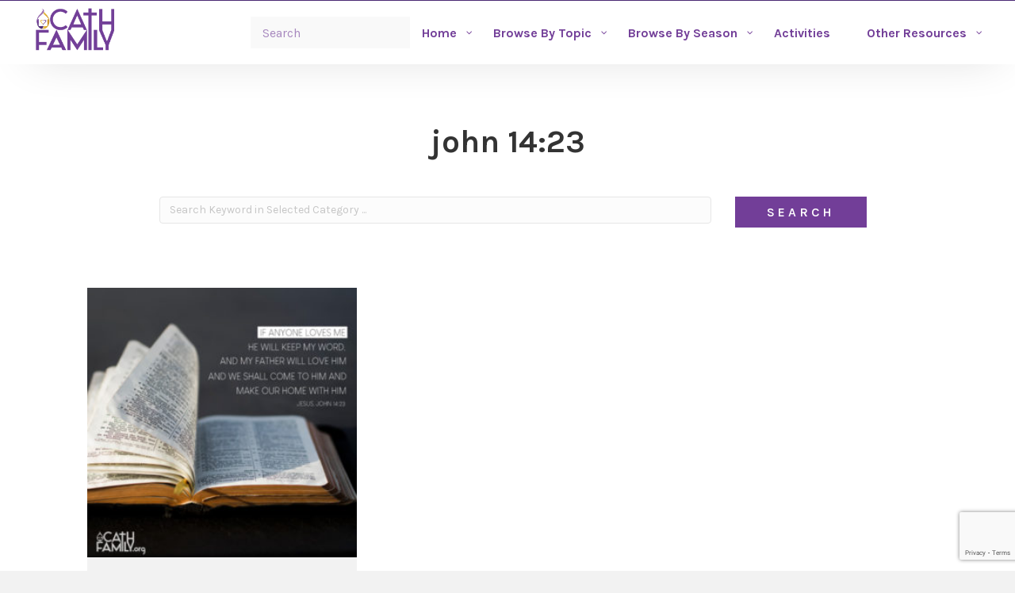

--- FILE ---
content_type: text/html; charset=utf-8
request_url: https://www.google.com/recaptcha/api2/anchor?ar=1&k=6Lcc0fQiAAAAAOBQ0ttEl0T2b-sQQhFEeT_QFc8i&co=aHR0cHM6Ly9jYXRoZmFtaWx5Lm9yZzo0NDM.&hl=en&v=TkacYOdEJbdB_JjX802TMer9&theme=light&size=invisible&badge=bottomright&anchor-ms=20000&execute-ms=15000&cb=su0df7abl2hk
body_size: 46104
content:
<!DOCTYPE HTML><html dir="ltr" lang="en"><head><meta http-equiv="Content-Type" content="text/html; charset=UTF-8">
<meta http-equiv="X-UA-Compatible" content="IE=edge">
<title>reCAPTCHA</title>
<style type="text/css">
/* cyrillic-ext */
@font-face {
  font-family: 'Roboto';
  font-style: normal;
  font-weight: 400;
  src: url(//fonts.gstatic.com/s/roboto/v18/KFOmCnqEu92Fr1Mu72xKKTU1Kvnz.woff2) format('woff2');
  unicode-range: U+0460-052F, U+1C80-1C8A, U+20B4, U+2DE0-2DFF, U+A640-A69F, U+FE2E-FE2F;
}
/* cyrillic */
@font-face {
  font-family: 'Roboto';
  font-style: normal;
  font-weight: 400;
  src: url(//fonts.gstatic.com/s/roboto/v18/KFOmCnqEu92Fr1Mu5mxKKTU1Kvnz.woff2) format('woff2');
  unicode-range: U+0301, U+0400-045F, U+0490-0491, U+04B0-04B1, U+2116;
}
/* greek-ext */
@font-face {
  font-family: 'Roboto';
  font-style: normal;
  font-weight: 400;
  src: url(//fonts.gstatic.com/s/roboto/v18/KFOmCnqEu92Fr1Mu7mxKKTU1Kvnz.woff2) format('woff2');
  unicode-range: U+1F00-1FFF;
}
/* greek */
@font-face {
  font-family: 'Roboto';
  font-style: normal;
  font-weight: 400;
  src: url(//fonts.gstatic.com/s/roboto/v18/KFOmCnqEu92Fr1Mu4WxKKTU1Kvnz.woff2) format('woff2');
  unicode-range: U+0370-0377, U+037A-037F, U+0384-038A, U+038C, U+038E-03A1, U+03A3-03FF;
}
/* vietnamese */
@font-face {
  font-family: 'Roboto';
  font-style: normal;
  font-weight: 400;
  src: url(//fonts.gstatic.com/s/roboto/v18/KFOmCnqEu92Fr1Mu7WxKKTU1Kvnz.woff2) format('woff2');
  unicode-range: U+0102-0103, U+0110-0111, U+0128-0129, U+0168-0169, U+01A0-01A1, U+01AF-01B0, U+0300-0301, U+0303-0304, U+0308-0309, U+0323, U+0329, U+1EA0-1EF9, U+20AB;
}
/* latin-ext */
@font-face {
  font-family: 'Roboto';
  font-style: normal;
  font-weight: 400;
  src: url(//fonts.gstatic.com/s/roboto/v18/KFOmCnqEu92Fr1Mu7GxKKTU1Kvnz.woff2) format('woff2');
  unicode-range: U+0100-02BA, U+02BD-02C5, U+02C7-02CC, U+02CE-02D7, U+02DD-02FF, U+0304, U+0308, U+0329, U+1D00-1DBF, U+1E00-1E9F, U+1EF2-1EFF, U+2020, U+20A0-20AB, U+20AD-20C0, U+2113, U+2C60-2C7F, U+A720-A7FF;
}
/* latin */
@font-face {
  font-family: 'Roboto';
  font-style: normal;
  font-weight: 400;
  src: url(//fonts.gstatic.com/s/roboto/v18/KFOmCnqEu92Fr1Mu4mxKKTU1Kg.woff2) format('woff2');
  unicode-range: U+0000-00FF, U+0131, U+0152-0153, U+02BB-02BC, U+02C6, U+02DA, U+02DC, U+0304, U+0308, U+0329, U+2000-206F, U+20AC, U+2122, U+2191, U+2193, U+2212, U+2215, U+FEFF, U+FFFD;
}
/* cyrillic-ext */
@font-face {
  font-family: 'Roboto';
  font-style: normal;
  font-weight: 500;
  src: url(//fonts.gstatic.com/s/roboto/v18/KFOlCnqEu92Fr1MmEU9fCRc4AMP6lbBP.woff2) format('woff2');
  unicode-range: U+0460-052F, U+1C80-1C8A, U+20B4, U+2DE0-2DFF, U+A640-A69F, U+FE2E-FE2F;
}
/* cyrillic */
@font-face {
  font-family: 'Roboto';
  font-style: normal;
  font-weight: 500;
  src: url(//fonts.gstatic.com/s/roboto/v18/KFOlCnqEu92Fr1MmEU9fABc4AMP6lbBP.woff2) format('woff2');
  unicode-range: U+0301, U+0400-045F, U+0490-0491, U+04B0-04B1, U+2116;
}
/* greek-ext */
@font-face {
  font-family: 'Roboto';
  font-style: normal;
  font-weight: 500;
  src: url(//fonts.gstatic.com/s/roboto/v18/KFOlCnqEu92Fr1MmEU9fCBc4AMP6lbBP.woff2) format('woff2');
  unicode-range: U+1F00-1FFF;
}
/* greek */
@font-face {
  font-family: 'Roboto';
  font-style: normal;
  font-weight: 500;
  src: url(//fonts.gstatic.com/s/roboto/v18/KFOlCnqEu92Fr1MmEU9fBxc4AMP6lbBP.woff2) format('woff2');
  unicode-range: U+0370-0377, U+037A-037F, U+0384-038A, U+038C, U+038E-03A1, U+03A3-03FF;
}
/* vietnamese */
@font-face {
  font-family: 'Roboto';
  font-style: normal;
  font-weight: 500;
  src: url(//fonts.gstatic.com/s/roboto/v18/KFOlCnqEu92Fr1MmEU9fCxc4AMP6lbBP.woff2) format('woff2');
  unicode-range: U+0102-0103, U+0110-0111, U+0128-0129, U+0168-0169, U+01A0-01A1, U+01AF-01B0, U+0300-0301, U+0303-0304, U+0308-0309, U+0323, U+0329, U+1EA0-1EF9, U+20AB;
}
/* latin-ext */
@font-face {
  font-family: 'Roboto';
  font-style: normal;
  font-weight: 500;
  src: url(//fonts.gstatic.com/s/roboto/v18/KFOlCnqEu92Fr1MmEU9fChc4AMP6lbBP.woff2) format('woff2');
  unicode-range: U+0100-02BA, U+02BD-02C5, U+02C7-02CC, U+02CE-02D7, U+02DD-02FF, U+0304, U+0308, U+0329, U+1D00-1DBF, U+1E00-1E9F, U+1EF2-1EFF, U+2020, U+20A0-20AB, U+20AD-20C0, U+2113, U+2C60-2C7F, U+A720-A7FF;
}
/* latin */
@font-face {
  font-family: 'Roboto';
  font-style: normal;
  font-weight: 500;
  src: url(//fonts.gstatic.com/s/roboto/v18/KFOlCnqEu92Fr1MmEU9fBBc4AMP6lQ.woff2) format('woff2');
  unicode-range: U+0000-00FF, U+0131, U+0152-0153, U+02BB-02BC, U+02C6, U+02DA, U+02DC, U+0304, U+0308, U+0329, U+2000-206F, U+20AC, U+2122, U+2191, U+2193, U+2212, U+2215, U+FEFF, U+FFFD;
}
/* cyrillic-ext */
@font-face {
  font-family: 'Roboto';
  font-style: normal;
  font-weight: 900;
  src: url(//fonts.gstatic.com/s/roboto/v18/KFOlCnqEu92Fr1MmYUtfCRc4AMP6lbBP.woff2) format('woff2');
  unicode-range: U+0460-052F, U+1C80-1C8A, U+20B4, U+2DE0-2DFF, U+A640-A69F, U+FE2E-FE2F;
}
/* cyrillic */
@font-face {
  font-family: 'Roboto';
  font-style: normal;
  font-weight: 900;
  src: url(//fonts.gstatic.com/s/roboto/v18/KFOlCnqEu92Fr1MmYUtfABc4AMP6lbBP.woff2) format('woff2');
  unicode-range: U+0301, U+0400-045F, U+0490-0491, U+04B0-04B1, U+2116;
}
/* greek-ext */
@font-face {
  font-family: 'Roboto';
  font-style: normal;
  font-weight: 900;
  src: url(//fonts.gstatic.com/s/roboto/v18/KFOlCnqEu92Fr1MmYUtfCBc4AMP6lbBP.woff2) format('woff2');
  unicode-range: U+1F00-1FFF;
}
/* greek */
@font-face {
  font-family: 'Roboto';
  font-style: normal;
  font-weight: 900;
  src: url(//fonts.gstatic.com/s/roboto/v18/KFOlCnqEu92Fr1MmYUtfBxc4AMP6lbBP.woff2) format('woff2');
  unicode-range: U+0370-0377, U+037A-037F, U+0384-038A, U+038C, U+038E-03A1, U+03A3-03FF;
}
/* vietnamese */
@font-face {
  font-family: 'Roboto';
  font-style: normal;
  font-weight: 900;
  src: url(//fonts.gstatic.com/s/roboto/v18/KFOlCnqEu92Fr1MmYUtfCxc4AMP6lbBP.woff2) format('woff2');
  unicode-range: U+0102-0103, U+0110-0111, U+0128-0129, U+0168-0169, U+01A0-01A1, U+01AF-01B0, U+0300-0301, U+0303-0304, U+0308-0309, U+0323, U+0329, U+1EA0-1EF9, U+20AB;
}
/* latin-ext */
@font-face {
  font-family: 'Roboto';
  font-style: normal;
  font-weight: 900;
  src: url(//fonts.gstatic.com/s/roboto/v18/KFOlCnqEu92Fr1MmYUtfChc4AMP6lbBP.woff2) format('woff2');
  unicode-range: U+0100-02BA, U+02BD-02C5, U+02C7-02CC, U+02CE-02D7, U+02DD-02FF, U+0304, U+0308, U+0329, U+1D00-1DBF, U+1E00-1E9F, U+1EF2-1EFF, U+2020, U+20A0-20AB, U+20AD-20C0, U+2113, U+2C60-2C7F, U+A720-A7FF;
}
/* latin */
@font-face {
  font-family: 'Roboto';
  font-style: normal;
  font-weight: 900;
  src: url(//fonts.gstatic.com/s/roboto/v18/KFOlCnqEu92Fr1MmYUtfBBc4AMP6lQ.woff2) format('woff2');
  unicode-range: U+0000-00FF, U+0131, U+0152-0153, U+02BB-02BC, U+02C6, U+02DA, U+02DC, U+0304, U+0308, U+0329, U+2000-206F, U+20AC, U+2122, U+2191, U+2193, U+2212, U+2215, U+FEFF, U+FFFD;
}

</style>
<link rel="stylesheet" type="text/css" href="https://www.gstatic.com/recaptcha/releases/TkacYOdEJbdB_JjX802TMer9/styles__ltr.css">
<script nonce="ehvxCbtFXk40wnuC-p9GkQ" type="text/javascript">window['__recaptcha_api'] = 'https://www.google.com/recaptcha/api2/';</script>
<script type="text/javascript" src="https://www.gstatic.com/recaptcha/releases/TkacYOdEJbdB_JjX802TMer9/recaptcha__en.js" nonce="ehvxCbtFXk40wnuC-p9GkQ">
      
    </script></head>
<body><div id="rc-anchor-alert" class="rc-anchor-alert"></div>
<input type="hidden" id="recaptcha-token" value="[base64]">
<script type="text/javascript" nonce="ehvxCbtFXk40wnuC-p9GkQ">
      recaptcha.anchor.Main.init("[\x22ainput\x22,[\x22bgdata\x22,\x22\x22,\[base64]/[base64]/[base64]/[base64]/ODU6NzksKFIuUF89RixSKSksUi51KSksUi5TKS5wdXNoKFtQZyx0LFg/[base64]/[base64]/[base64]/[base64]/bmV3IE5bd10oUFswXSk6Vz09Mj9uZXcgTlt3XShQWzBdLFBbMV0pOlc9PTM/bmV3IE5bd10oUFswXSxQWzFdLFBbMl0pOlc9PTQ/[base64]/[base64]/[base64]/[base64]/[base64]/[base64]\\u003d\\u003d\x22,\[base64]\x22,\x22ScK6N8KQw65eM2Ufw6bCol/CocO9eEPDt1TCq24Uw5TDtD1rCsKbwpzCiGfCvR5Yw4EPwqPCq3HCpxLDrVjDssKeK8OJw5FBQ8OUJ1jDmsOmw5vDvFYiIsOAwr3Dn2zCnk5qJ8KXUnTDnsKZfirCszzDvsKED8OqwpZVAS3CjirCujpJw7DDjFXDrMOwwrIAGQpvSg18Ng4GCMO6w5sdf3bDh8ODw7/DlsODw4/DlnvDrMK+w7/[base64]/CqSHCh8OAUl9EZsOBKcOfwo0DwpLCp8KgS0R5w4zCvUJuwo05NsOFeDYudgYvT8Kww4vDosOTwprCmsObw4lFwpRkSgXDtMKle1XCnxd7wqFrQ8KDwqjCn8Khw5zDkMO8w7EGwosPw4bDhsKFJ8KfwqLDq1xaWnDCjsOjw7Bsw5kGwr4Awr/CuwUMTjppHkxAbsOiAcO1b8K5wovCvsKJd8OSw7RCwpV3w7kcKAvChAIAXw7CjgzCvcKww6jChn1pZsOnw6nCtcKCW8Onw5LCpFFow4XCv3AJw7pNIcKpAETCs3VzaMOmLsKkBMKuw70VwoUVfsOTw4vCrMOeamLDmMKdw7rCiMKmw7dRwr05WWk/[base64]/CnCXCplwqE3XCl8KgGntXa0t8w4HDo8OPDsOAw6kGw58FOllncMKkVsKww6LDtcKtLcKFwpQUwrDDtwzDn8Oqw5jDgXQLw7c5w6LDtMK8GHwTF8O6GsK+f8OQwqtmw78SKTnDkEwwTsKlwrAxwoDDpxXCjRLDuTjClsOLwofCncOEeR8LW8OTw6DDpMOTw4/Cq8OhLnzCnnPDpcOvdsKww49hwrHCv8O7wp5Qw41DZz0uw53CjMOeNMOiw51IwoDDh2fChzDCgsO4w6HDkMOkZcKSwrYOwqjCu8OYwp5wwpHDgALDvBjDkUYIwqTCo2/DqxNEbcKAf8OTw59Vw7nDtsOAQMKXIGRZL8OJw7XDsMOMw77DlMKdw7zCrcOUF8K+WzHCtkbDocOiwrHChsOkw7DCkcOSScOxw7UfZlE+AHbDkMOVD8OVwrxow7Avw57Dn8OUw7oMwozDmsKzbsOow6Zyw6RgHcOVaB7CmG/CgGVnw4LCmMKVKjrCs1MfGH3CmMKJX8Otwrtxw4HDgcOLAwReOcO3aX1nEcOkbHvDihRbw7fCm0FUwrLCvznClBY6wpQPwrHDi8O7wqvDkDEWasKQacKjXRVtdAPDrDvCpsKLwr/[base64]/DhlvDtkF4w4AXWcOZwrUyw6kqaFrDisKJJ8KKw4jDqXXDuSlbw7PDikDDsGDClMKmw57CqDUAY0PDnMOlwoZTwotXDcKEbGLChsKhw7LDhhEiHGjDh8OEw75yNH7Cq8Okw6NzwqfDp8OMXUZmScKXw5F1wpTDr8KgJMKsw53CmcKWw4JsXnpOwrLClCvCosK6wr/CpcOhGMObwq3CrBNVw4LCoVYewoLDg04Cw7Iaw5zDkiIGwrkHwpnCrsOceiTDmW3CgzfCrhg1w6XDsmfDjRTCr2nDosKzw63CgWgJNcOrwpTDgC5ywoDCmwPCmn/CqMK9QsKtckLCi8OMw7HDjWvDtB41wr9JwqLDjsKUC8KAAsKJdMOewpN7w5Vow4cbwo8ww6XDrUXCisKUwqbDq8O+w4PDk8OXwo5VDizDtVt+w7EELsKGwrx6T8ONYj4JwoQVwpkowoLDgn/DmgjDoFvDnkkyADN7aMOpWDbCmcK4w7hSLMKICcOcw7vDj0HCl8OCCsOpwoIvw4UeJw5dw79TwrpuN8OdaMK1UEpDw53DmcOswqLDicOrD8OWw6vDoMOnRsK1XF7DsDHDpwzCom/Dq8Otwo3DoMOuw6TCnQpBOwMLcMKQw73CgjN4wrNIXS3DshPDqcOcwobCqiTDuXHCm8Kqw5PDsMKvw5/DryUMbMOKY8KeJhvDui/DiWTDpcOmSBjCoilxwo5rw4fCmsKJAntOwoQVw4/CoEzDr3nDkBLDrsONTSDChksIFm4Fw4p+w7LCrcOnWhBww70UQn4fTEg/ER/[base64]/WcOGwoBtI8OlwrAbVsKBIcO2SB5BwrTDoxjDl8OGDcKtwpXCoMKnwrZrw53DqE3CkcOowpfCumLDhMO1wrVpw4fClSBVw6MjJSHDp8OFwrvCsXFPXsOgZsO0Jzp8fGDDk8Khwr/CssOtwp4IwonDvcKLZgAawprCtFzCusKIwp8MMcKKwpnDksKbACzDksKubV/Cqj0owofDp3kjw4BSwrogw5MEw6DDgsOLFcKRw4RRPi4BA8OVwplWw5IyJCseBVPDoA/Cind/wpnDmidjF2MTw7ltw7XDi8OEBcKRw7vCu8KYGcOVOMO9wrcsw67ChUdgwrgCw6l5NMKWwpPDmsOoS2PCj8O2woJ3IsOxwp7CosK/UsKAwqFDYW/[base64]/Cl8O1ShgVwqh1bRXClMOVwqPDjkbCj8KswoJ/w4rDqsOBNMKvw54tw4HDlcOnWsOxLcKqw5nCvz/[base64]/CgmrDkh0Ww6Msw51nwrbCkkxpw6UQwqoQw4nCrsK0w4xYCVUpOF0oXGLCmGfCtsORwqFmw5trBMOHwog/SBVww6Quw5DDtMKDwpxoPnzDjMKwEMO2VMKvw7nCoMOdR0bDtwUHJcOfTsOqwovDoFcWMAAKJMOHRcKJXcKHwolGwojCicKTDQfCg8Kvwqt/[base64]/CphbCiDrDscOxw5nDhMKXdsO1EsOuw6RuwpUpGWNSQMOKC8OfwqwSenN5Pk86a8KrMShbXRbDgsKSwo0/[base64]/CgU7CicOLwq3DnEDCkcK5YcOlVG01PGvDmxjDtcK5bcKYN8K8YhJJdR0/w50Ow4rDtsKRNcK5UMKYw7ZTAn9bwqV0FxPDsDBIbGnCiDrChcKHwpXCu8OFw6YOdxfDu8OWwrDDol4VwqsWB8Kdwr3DtADCjC1sIsOFw6QDOlwSK8OdA8K+ChzDtgzCtBgVw7TCoCN8w63DuSBow7/Dkhx5XQQ2UWXCnMOFUUxZYcOXIyxRwqNuAxQBfVVOMXoJw6fDnsKCwpvDpW/CowNswr4ww6vCpEPDo8O8w6Q2CQMTJMOFw7TDjFI3woDCnsKuc3nDssOXH8Kkwqkpw4/[base64]/Cik1AfVJHw57Ctyk+V303IcOWBMOfw7lkw4/DhCTCo3tzw53DrBkNwpbCqi8GF8O8wp9Aw6bDqMKTw7LCrMOXaMOswpLCjiQkw5dXwo0/[base64]/[base64]/ZsKCLzZBwrtewoJGw6LDpQDClMKnChIWw6rDp8KVVjtJw4XChMOjwoEIwrbDq8Ojw6/Do11Pc3TCtAcNwr/Dh8OwMS/CrcOMZcKuBsOAwpjDqD1OwrzCv2IpGUXDrMOmXWNUdzMFwopTw7NEFcOMVsKYeyksBhXDkMKmUBYLwq0Ow690PsOkfHI0wp/Csjxiw6XDpFR7wr/Ct8KtdSpHdi00eDMDw5/CscOmw6JHwq/DjFvDgcKkGsKWKU7Ds8KxecKTwqjDnB7CrsOSaMK2SFHCqD/DtcOpcBPChynDl8KPScKvB38vX2lHOnzCicKtw5JqwoV/OxNLw5jCmMOQw6bDvMKsw4HCqgs7Y8OlIh7DgipUw5nDm8OrScOAwrXDjQvDisKFw7VhQsKewrnDi8K6fBw4NsKTw73CuyQORXx6wo3CksKtw5EwXQ7CrsKXw43DvsKvw6/[base64]/[base64]/DkGJBAsKDYXlOVkfDvXx2wpnCixXDsMOVHwIhw5QxOkkPw7TCpMOTC0rCvUgPV8OLDcOGAMOzTcOkwr0vwqPCjycQHFjDnmDDlFzCmn5AWMKRw5xMIcOtPRYwwo7CvcKgAFVQQcKHLcKBwqrCin/CjUYBF35xwrPDikjDp0bDgmx7J0ZOwq/ClXzDt8OEw7wEw7hbZ1law7FlE00ja8Ohwo4gw7UkwrBdwqbCs8OIw6bCsRPCoyvCp8KCdBxuQHLCq8O/wovCrkLDky5SPgrDu8O0WcOew4dOZsK4w5HDgMK7MMK1UMOFwp4yw4YGw597wqrCs2XCm1QIbMKBw4F0w5w3MxBnwoc7wrbDhMKIwrDDuEU8P8KKw6nCmUd1wrjDhcKrbcOpRFfCnQ/Dq3jCm8KlbhzCp8KpRcKCw5l7DlE0UCvCvMO2em7DvH0UGgZPI33Cj2HDhMKuAMO2HsKmfULDkTHCoxLDqm5hwqgbScOSXcOKwrPCjXoPSXbDvMO0NzNAw7t+wr8/wqwVaBcFwqsJP1PCvAPCi2Fpwp/CtcKlwp9Fw7XDksO7TEwYacOATsOGwqlJX8OCw4cFE0UXwrHCoCxjG8O9W8OgZcOBwp0AIMKLw4DCvHgpPQBTXsOrPcOKw6ceHxTDhnAPdMOow7nDggTCiil/wovDkwzDgsOEw7HCgDFuAlJ1ScOQwosjO8KywoDDjcO7wofDnhUPw6xTV00sKsOMw5bChi8zYsKbwoPCiV86PUvCuQs/WsOXDsK0STHDmMOCQ8KnwpgQwrXCjirCjy0FGyNedn/Ds8OfTlTCvsKOX8KXNzwYPcKnw5oyRsOPw6duw4XCsiXCi8KkbzjCvh/DjFvDvsO0w697fsOWwozDsMOcasOnw5bDm8O9wqRewo/[base64]/Cp8OBw4DDkMKwExzCrcKjVsKrw5vCszPDksOmacKPSFpqZwQjKcKmwqXCrXDCqMOZEMOlwpzCjgHDlsOxwp0mwrkmw7gSZsK2KCTDi8KAw7zCgcONw6k/[base64]/Dk1Zfw6fDh8KzQcOiYMKCwp7DiMKGKsOfcjEBexXDoUYZw4IlworDrVDDoCvCm8O/w7bDgRXDgMO8QyHDtDlOwow9M8OADgDDvFDChHFSBMOYUmXCtk5SwpPCkjkIw7fCmSPDh1BUwq5XfzAEw4BHwq16f3PDjF13aMKDw5YLwqjDhcKXAsOnP8KIw4rDj8OkT25tw5bDnsKpw4x1w4XCnXrCncOcwo5Zwp8dw4/CscOTw5kaXSzDuCUlw74qw77DrcKFw6cXOylZwotrwq/[base64]/DtFjDjMKlwrFMwootw53CpXMoFhpPwqVHXG/DsFg4Hy/CvzvClG5FKxYmPnHCnsKlFcOrMsK4w4jCnGXCmsKRJMOvwrhAccOQaGrClsKrE15nAsOlDXjDp8OhVgXCisK1wq/DjMOxGsK7MsOBJ289PmvDjsKVA0DDncKlw6/ClMO+dwvCiTw/BsKlBkTCmcOXw6IlL8KLw41UDMKHA8Ovw53DksKFwoTCqcOSw71QX8Kmwq8NJTI4wpXCqcOZODNDbyhuwooAwqF/fsKRccKBw5J8BsK/wqwzwqUmwqPClFksw71Lw7gOG1wVwonCjWJQYMOnw6cQw6YYw7lPR8O0w5HCisKvw5JvYcORcxDDqjXDkMKCwrXDjlPCtVDDuMKMw6nCuQ7DpSfClTzDrMKdwqbCsMOCDMORwqMvO8ODOsK/H8OGGMKew5g0w4kRw5DDqMKzwr58M8KMw5jDu2sxesOWw5xawqt0w4RlwqwzVcK3NMKoAcO7CE95Ui0hSCTDtVnDrsKPL8OdwrZzbC0Le8OnwqzDmBrCg1wLJsKew6vDjMORwoXCrsK1FMO/wo7DqyPCg8K7wpjCu1tSL8OuwpoxwpAhwp8SwqIXw6UowqFqAgJrBsKFGsKHw4lXOcKvwrvDt8OHw47DkMKiQMKVPD7CvMOCbChdHMKmfD7CssK4Y8OIPDV/EcKUNnsUw6TDrhs9b8O9w743w4zCj8KMwqbDrMKBw4XCoEPCqlvCi8KUCCMZYwgMwpTCsWzDlEXCjwvCjMK/w5Q0woc8w5JyXnRcXBzCtx4Fwq0LwoJ4wojDgDfDvxjDs8K+OE5Sw6TCocOowrrDnTvCs8OjCcOLw5NewrY/XDF5ccK2w6/[base64]/[base64]/CrhnCrAJ8w5rDpCzDocK6w4IfDMKewqjDgnjCoH3DkcKswpw3UmMzw78ewo8xUsOlIcOxwoHCtQjCrWTChsKnZA5uTcKDwoHCiMOdwp7DisKBJR4aa0TDoS7DtsKhbUwQYcKFY8Oiw4DDqsOcMcK4w4YSZsKqwo9uOcOsw4XDoil2w4/DsMK2UMKgw7Nvw5Ncw5rDhsOJd8Ksw5Vbw7fDmcO+MnvClHhJw5zCq8O/RRzCnD/Cv8KTRcO3AivDi8KVZcOxAQI2woAeEcKBX308wqE/cSc+wqw9wrJtB8KgK8OJw6FHYhzDnVrCuBU3woXDqcK2wqFkesOKw7fCsB/DvQXCjnx9PsO3w7vDpD/CkcOsA8KNIMKgwqA5wqgSO0RVb1vDjMOATzrDg8OLwqLCvMOFAlcRdcK1w5UVwqjCgx1dPycQwqM0w5xdL08LZsO7w4RqXXjCvUjCt3o/wqbDusOPw4tHw5vDvwpFw6TCo8K8ZcO2Mn4aTnALw6nDszPDtihmdTLDkcO9GMOUw5N2w5kHPMKPw6TDgg7DkjQmw480ecOnd8Kaw7nCpWRswpx9XyrDkcK9w7fDmnDCrsOpwqFyw7YTFErCjWw4UATCu1vCgcK9LcO7FsKbwq/Ch8O9wpVRM8OewrIMYw7DhMKJIEnCjCBfaW7Dr8Oawo3DiMOZwrdgwrzCksKGw7Vww4JUw6Azw7rCmAZvw44cwpArw7AxbcKZdcKIcsOlw7hgH8K2wromYcKuwqBJwotVwrJHw6PCusOPHcOew4DCsQQqwox8w7IjZCklw7/DocKVw6TCojzCg8OqMsK5w4c8MsOzwpFRZk/[base64]/DlMOew6/Dq3JAasKQCMO6wp7CgkDDt8K+YcKcw5fClsO/[base64]/DjXHCkMKXXik+AQ8ZU2syRsKww4jCmXdvRcOww6MLBsKhTkbCmcOHwobDnsOuwrNfF0UkCykAUAtZe8Ogw54AKizCo8OkJsO0w48seGrDtAjCtH3CgMOrwqzDr0EldGsCw5g5KjLCjAJXwoE8N8K3w6fDs2bCk8ORw4k6wpHCmcKoYMKsTA/[base64]/S8KCJgdSNjzCmiXDkz3DlXjDhELDvsKrwrd9wpLCjMKKS3XDiDbCqcKeG27Cv1rDsMK/w5kEFMK5PBUiw5DDkWbDhE/DoMKAWMOzwoPCpjoUYkbCgzHDq2HClSAgVC3Cl8OGw5ASw5bDjMKmfQ3CnR5EOETDosKXw43DlkfCocKGJQrClMKTEX5Jw5JTw5XDscKaUkPCtcOJFBADRsO6PwPDhwDDqcOvMmDCuCosDcK6wovCvcKXMMOnw7rCsgxtwrx1wrZoG3/[base64]/DumNew6jDnsOpWD/DosO8bwEjGcKDw5rCscKKwqzCtS7CiMKdC1nDnMO/w6cwwrzDnRXCjsO/cMOswpc5eGlHwq3Dhg5iMULDiCQCERgYw4Ivw5PDs8Olw6oiFDUQDRcBw43DsG7CmDkRLcK9UzPDm8OsflbDqjLDhsKjaDRSesKAw6DDokUMw7fCgcKPR8OLw6bCvsObw7Vew7TDhcK0W3bClhpBwq/DhsOjw49YXRjDiMOyVcKyw587I8Oww4vCqMKbw4DCiMOPNsOPwoLDiMKjTgEVaDpTek0OwqMnZx1xGF0sFMO6HcOKWFPDjcOmUgkUwqHCgwTDusOyM8O7I8OfwqPCn0UjbARqw54XA8KMw7ZfXsOVw5zCjFXClnFHw6/DkEMCw6lGB25JwpLCmMO3KWnDtcKdSMK5bMK1e8Kfw4jCp0HDvsKeLcOhLHTDiyPCicOlw7zCoQlOUcOawqZ6OjRnJ07DtEw9acO/w4hIwoNBS1TCk3/[base64]/DsQJMw6QSw47DrxYpw6bCgB9EE1XCpA40YFbDkDEHw6LCu8OrNcOJwrDCmcKQHsKRKMKpw4pjw6FLwojCnWPCgVYhwpDCmFRgwpjCtHXDmsOwIsKgfGdPQcOUMToFw57Ct8Ofw6V6ZcKtBXXCjibCjTHCvMKTSCoNRcKgw4bCnCbDo8Omwr/DmDx+ambCkMO/w5TClMOqw4fDuBBFwoLDnMOxwrJ9w7Qpw4UDFFEmw7fDr8KPARnCjcOFRxXDo2XDjMOhG2x2wpsmwrpYw4VKwoXDgUEvw7McCcOfw5Q1w6XDpgZtcMONwpPDusOuDcKzcxZecW8/UyXClMOHYsO7EcOSw5MEb8KqKcOeZMOCMcOXwpfCtTfDp0ZrRljDtMKoQQbCmcOgwp3CuMKGVHXDs8KqaQx6SVrDmWtJw7TChcKgcsO5e8O9w7/Djy7Cp2oLw7vCu8OrKSzDhQQBHxbDjmEFBWFPTV3DhFhKwptNwoEfaVJ+wqJpPsKSRMKPK8OPwrLCiMKpwofCim3CmxZFw6lQwrY/CzzClnzCk0oJOsKow6Mwen3ClsO1ScKzN8KTZcKWCsOew6HChTPDs33CpzJkP8KPO8OlaMOCwpZ/B0kow5ZhOmEQb8KkOQA9H8OVTVEkwqnCoCoEIkh1M8O/wp0xSXjCpsOdCcOYwrDDkxIMcMOAw5YmL8KlOBZ3wr9NdhbDisOVasOXwrXDo1PDuhNnwrpDYsKqw6/[base64]/ClFHDhMONwqXCv8OVwoJEw4NQMz/[base64]/[base64]/[base64]/[base64]/w73Dj8KLwrPDkcOmwrdVwrXDjMKcw77DhsKpwrDDhBDCiXhGBDc7wrDDnsO/w7cCYnE+fh7DqA0bF8Kxw7R4w7TCh8KHw7jCucO/w6M+w5YCDcOYwowUw5MBAcOHworCrFXCvMOww7XDtsOjPsKLUsORwrVjKMOCAcOra0vDksKPw6vDr2/CkMKTwoEMwqPCgcKYwoTCrVpnwq3Dn8OpLMOfYMOTLMOZEcOQw4pWwr/CqsOZw4LChMOuw7zDq8OTRcKfw5ALw5B4NMKpw4sWw5/DgwQNHHEJwqAAwqJ6CVpvYcOJw4XChcO8w4vCrxbDrTogJMO4ccOxTsOUw5fDm8KAaUbCoF1/DWjDjcOSIcKtA0YqXsOJN27Dj8OAJcK2wpfCrMOMCcObw5/[base64]/[base64]/DssORRcOJb8KMw5fCocKYwpHCmStsw73Cn8KQSsKkBMKnfsKsET/CmXHDn8OpF8OKQD8Dwpo/wrnCoU/DjU0dW8KwDk/[base64]/CgMOVJRpfXCHDm8ODByDCrsOOwpPDmirDvw4VJsO1w7l0w5LDvngnwqjDomBvKsK6w6p/w6Rfw4h9CMODXcKrLMOUSMKUwokFwrotw68OcsO1J8OFK8OPw4bDicK9wpPDpkJyw6LDsBtsAcOrZ8KfZcKXT8OWCiwsesOPw4LDhMOkwp7CnMK/QU9NfsKsbHlpwpLDk8KDwonCiMKAKcOfEAF8bhhyLkdECMKdfcKbwqLCtMKwwooww4TCnsOlw5NUScOwVsKUa8Otw7F5wpzCtMO6w6bDjsK8woYfN2PClEnDn8OxTmLCtMKZw57DpQDDjXLCjcKMwqNxCsOxcsObwoTCmXPDrUtCwr/DmcOMScO/w7HCo8OGw6J8MsOLw7jDhsOcN8KIwpB+UMKuQVzDi8KCw4rDhjFYw7/Cs8KWZmDCrH3DvcOFwphzw74HbcK/w5RfI8KsTxXCn8KpPj7CmFPDqCdhb8Ofb2HDt3fCqx3Ch1/DhHnDiUIsSsOJZsKGwoTDisKBwoHDgAnDqmjCpgrCusK4w5slGEjDrxrCoDXCtcKAOsORw6pfwqsOR8K7VEFrwod2U0BIwo/CjsO8C8KiMgLDg0HDuMOIwojCtRNawr/DkVvDsEIHNwrDlUt8YT/[base64]/DusONw6B6wrcxwqjCpkUew4Rww4lCw71kw4AEw4DCi8KtXELCr2M3wp5Wc0YTwqvCncOpLsK4NW/DmMKeZMKAwpfChMOOI8Kcw47CmMOiwpw2w4UtAMKLw6QKwpMrMkUHbV1WJ8KRfV/[base64]/DvW7Clgl3QcKNesK6wrrCl8O/w4gyw4PClsKDw58DeiVLFgVcwrkQw4fDlsOYPMOQFA3CtcKlwq/DnMOZDMOaX8OMMMKaeMKERFbDvkLCj13Dk1/CssO/MDrDpHvDucKEw4UCwrzDlhdwwoHDosO3d8KcRnVKUF8Hw6dhHcKDwoPCkWJjM8OUwq52wqt/G3rCjQdkQ2wiBjfCgVNySQ3Dsy/Dm1xiw4HDmGh6w6XCgMKVVSZWwpDDv8KFw5diwrRQw7IoQcO/[base64]/[base64]/VBXDqcKIw4cSw74sw5fDs3t3EsK9G8KpeUTCqXQrwpHDrcOwwoQOwrtvUsOyw71fw6Mlwpkgb8K/w4fDp8KmI8OKCGbCkDlkwrHCpT/[base64]/w6jDmhQ2dcK6wq7Dl1R7FRvCtAoNwr1MJsKKAV98TlzDv2Zlw6NuwpPDtCbDsEYuwqBYM0HCnlfCosO0wq52RX/DtMKcwovCuMOXwoAnRcOeID/DsMO+SAEjw5NDTwVCHMOfEMKoM37DmBoiQT3CuCMXw4l0Kz7ChcO2K8O6w67DnGvCicOew67Cl8KZADYlwpPCncKowrpBwrwoKsKLMMOHPMOiwopSwo7DvFnCn8O/HVDClVLCp8KNakbCgcKwe8Oawo/Cv8OmwpRzwqp0fC3DisO9IH4bw4nChFfCqHDDsggpOSIMwq7Co19hHWrDsRXDvsOEaxtEw4RDQyIaesKId8OBLQTCmzvCl8Krw4llwogHUnxcwrs6w77CqV7Cg2ECQMOSDXdiwrpwe8OaKcO/w5/DqxB2wpIWwpjClknClmTDt8OiNwTDuyfCq0Rgw6U2azzDjMKQwpV2FsOTw53Dk3jCqw3CuxFobsOmUsOtN8OnHiMLK2dKwrEEwrzDqisTGMKPwqrDpsOww4cYEMOeasKswrVLwowlFsKxw7/[base64]/[base64]/Cr1xtwrBvV1jDpi3CksKNw5nDgjnCqxjDsCdRXsKtwpLCqcK9w7bCoSEiw6bDu8OcbXnCsMO5w7LDsMO/VxMrwqHCswgCEXkXw6TDrcO7wqTCkmxxAnfDtxvDp8OZI8OdGDpRw67DtcKnJsOJwoxrw5Zjw7fDi2LCvGcOZQHDh8KiIsKZw7YLw7/DhlbDjF8xw6zCrG3Cu8OVIF8xHS9HaULDhXB8wrLDrG3DnMOIw4/[base64]/Diz0gwrzDosK7w61ww6fCtiRDFsO3ZsO3B2bCkcKOBlFfw5tFXMKsUBjDsj9kwpUFwoYPwopwFQrClxzCrWHCthfDgkTCgsOFMzRmKCgywrrDkls1w6bClsKDw78PwoXDr8OvZXcIw6x1wqJsf8KOL1/CilnCqsK0ZVBHLk/[base64]/CmgdWLsK9wrwlYcOtAMKfwqvDoFQ1w7fCksKAwo5Iw7U/W8Oxwr7CtibCocKzwrLDusOeYMKceG3DqT3CgTPDp8KuwrPCj8ODw6ZmwqUQw7LDlWjClMOgwqzCo3LDn8K6OWIewpgZw6pWVMOzwpoXesKYw4TDmirDiGXDtGsFw696w43DqxzDjsOSLMKPwprDiMKqw6MMHiLDoDZFwo9QwplCwqxGw6RsH8KIHB/CqMOrw4nCrcKEW2hSwqJlRihew4DDrmDCvkE0XMKJJ13DoSrDqMKUwp7DhzUhw5TCvMOSwqF3ecO7woPCnRrDqEzCnwYYwojCrl3Do1dXMMOfNMOowqXDoxDCnTDDg8Kpwoc/w558WcOzw7oCwqgBWsKFw7sFUcOrc0JBPMO2DMOfeV0cw5Mnw6XDvsOGwoA4wrzCmhjCthliZU/CgBnDh8Olw6AjwoTDgyDCiRU+woHCmcKYw6DCuy4lwpTDglbCl8K6XsKKw7LDgMKHwo/DvVMSwqB5wozDrMOcIMKbwr3CszNvDQJTFcKvwolCHRkEwqAGWsOKw6HDo8OuXQ3DjcOZfcKUQsKBCks1wr7Cn8KxdyrCpsKMLx/Cl8KyZ8KMwoEjYB7Cn8KkwonDsMOnWMK3w5Epw55lJQYQN31Mw6jCvMKTQF1DAMORw5HCm8Ofwq9pwoLDmnRbO8Oyw7JLNF7ClMKdw7nDiF/DoC/Du8Kqw4FJd0x/w6kiw43DlMOlw59Hwq7Ckn0rwqLDncOyLAAqwophw5hew58WwotyGsO3wo45QmoERmrCk3VHB1knw43Cl1l+VVjDrybCuMKuHsOsEk3CiWpZDMKFwovCtxk0w73CtC/[base64]/Dv2kMAD/DgsOvcBt/ecOsH2zDqsKjMcKNZz7CrGgNw47DjMObHcKJwr7DkQ3ClMKIT0nCgmt4w7dywq9/woJgX8OnKX4XfRYRw4ICAjjDn8OGQsKewpHDqsKxwoV4CCjDrWrDinVaYi7Dg8OBPMKswoY+fsOtNMKQb8Klw4AtVzlIRTPCs8OCw70KwqfCoMKcwqhrwq1hw6p4HcKJw6EVd8KfwpcCKW/DlxluIhTClUfChCYzw6DDiRPDicKPw7HClwIQCcKIRW0bUsOmW8O4wqvDtsOHw4AAwr3Ct8KvdE/Dn0FnwobDj1ZbO8K5wrV0wo/CmwPDnnt1aQkSw5jDnMOkw7I1wqA4w5DCn8KwQRXCscKlwpxqw44xGsOuMC7CiMO8w6PCocO4wqDDozwfw7XDhAA5wr4PewfCocO3MCFlWTwWMMOBDsOSJm5yF8K3w7/[base64]/TMOsJcKpw4Q+YX8swo3DukrCrsO/w5zCojPCnlLCkTdKw43CpcOqwqktVMOTw5nDrDfCmcKKazXCqcOKwoAIBw5hTcOzGAldw4pwU8O9wpLDvMK7L8KFw7XDqsK8wp7Cpzh9wqF4wp4Nw6fCpcOpTHHCg0vCicK0axNIwp4twqtKMcKieUA8w5/CgsOpw602AyY5ZcKIH8KiXsKpNTkvw5pww5NhRcKQZ8OPBcOFIcOYw4Z1woPCssKcw7zCqH01PMOUwoJQw7bCjMKdwoA2wrt7clZ8EsOAw7ASwq0fVS3DknLDscOtETPDi8OKw6zCqD/DmyUOfjNcP0TCnXTCqsKhZzMdwrPDtMO+dgoiWcOxLFBSwpVsw40sIMOLw5nCliQrwox/An3DsCHDv8Oaw5QXG8KYTMKHwqdFY0rDnMK2woTDs8K/w4bCvsKXXRTCrcKjNcKww4o8XmJBKizDiMOKw7HDhMKYw4HDhyVNE01cSxXDgMKORcOuC8O4w5TDm8KcwoViasKYScKVw4/DiMOpwrjCgjg9IMKKUDcgJMK9w5c5fMOZcMKqw4LClcKcazNrFFLDusOjVcKUF28Vc2TDvcO0STx1FEFLwrBGwpRbA8OYwpsew4fDmSd9c1/CtcK6w4IuwrsGFywbw4nCs8KIGMKiCALCuMOdw4/CmMKtw7nCm8KtwqfCoBPDpsKVwod9wp/[base64]/Do8KJFcKkwoZUw47CrcK5G8OCWMOIC2x+w5VvccOiwqhhwpjDlXPCt8OYHMKZwovCjn/Di2PCucKhbXRNw6A9VyLCuQ/DgjbCn8KaNjtzwrnDqmHCicO5w4DChsOKKQ5SbcOfwpvDnBHCsMKncn9iwrpfwrPDm0PDmD5NMsO3w5/CjMOpBn/Dv8KqHyzDicO7EBXCvsOAGnXCpXZpEMKvacKYw4LDiMKnw4fCsgjDvMOaw54VQ8KmwpEvwoDDiVnCqR/CnsKzC1HDowzDjsONc1XDlMOAwqrCl0FrfcOwJQvClcK8ecOyJ8Krw79Hw4JpwqPDjcOiwpzDksOPw5kRwr7CmMKqwqjDoWXCp3wzLAx0RQxLw6JQL8OPwotcwojClF8hCCvCi3ICw5MhwrtfwrPDoyzCj10yw4zClzgew5/Dq3/[base64]/MsKoYMKGw4nCmHcJw53CqMKtwpNOwo3CoXfDo8Kya8OIw7V0wq/[base64]/Dv8OJwpjDjGDCtCLDicOTH3rCn8O9fHvDosK1w7I1woPChhZWwqPCr2PDvT/Dn8O4w5fDoVcPw6nDjcKPwq/DoVLCvcKKw6LDmsOyeMKSOhUwG8OCXVtbN0QEw695w47DnBvCnFTDtMO+OSPCujHCvsOKVcKjwr/CnsOdw7AWw4/DiG/[base64]/CpAXCk8Obw5xpYMKJO8KNw4B0CcOCw7zCm1J0w6/DjinDvAUfJwF+wrgQScK5w5LDs1LDrMKGwobDpAYbJcOgQMK8Dn/DtSLDsy81GTzDhG5hM8OZJiTDn8OvwpR5B07DlUzDswrCicOaEsKgAcKSw5rDncOAwrkNKWBvw7XCmcODM8OdADY7w54zw4DDjAYgw4LCncKdwo7Cg8Osw6M6XFtOO8ORBMKrw7jCqcKYEjPDrsKKwpA/S8Odwp1Hw5Jmw4vCpcKIcsKUP2QwKcKZZwPDjMKDInpIwrUWwqBza8OORsKqUxpTw6ANw6HCksODPCPDh8KUwqnDp24/WcOHfzEmFMKLHxjDl8KjWsKMQsOvIhDCmXfCi8OhTA0cTRkqwrQCWHBvw7rCvlDCmy/DiVTCuV53ScOyAW54w7J2wpXCvsK2w7LDucOsQhIKwq3DjThxwowTYCUFTSjCpUPCklTCgsKJwqdjw4nChMOFw4ZtQBECUsK7w6jCmhnCqn3Cm8O5ZMK1wrXCjCfDpsKBAcOUw7EQQ0EBJsOiwrByOBDDs8OqUsKew5/DnEsKWDzCgBowwoRmw7TDthTCrSsew6PDs8Kuw5IDw6/[base64]/Dq8OPw7MsXcOvZsOpAkMRwqzDtsOewqzCksK4ZxTCl8Kmw45bw7LCsgUePsKZwqJOPQDDvsOOSsKiOkvCgDgBVlkXf8O2WsOYwrsgNsKNwp/[base64]/Dg8KOIgjDiMK0QsKUw6PDoXBhDGHCrsOJT3XCj1A/w4bDk8K2f2PDuMKDwqAjwq0aEsKYcMO0VHTCh2vCgTsJw5BRbG7CusKQw5/CgsOew73CisOAw5g4wq9nwqDCt8K0wpvCisOqwp8xw53CgT7CqVNXw4nDnMK8w7TDisORwoDDh8KyDWbCicK2ZFRSJsK2H8O8DRPCvMKEw7dbw7TCtMOIwo3DpwheUMORIMK/wrLCncKGMg7CtTl1w4fDgsKRwrTDrMKdwo8dw70HwofDnsOWwrXDkMKEAMKIWzTDkcK9F8KsD07Ds8OmSm7Ch8O7RUzCvMKFY8OeRsOkwr49w5QxwpNrwr3DoRTClsOhVsK1w7/DlE3DgwgQDxbCk2ERKkDDoCTDjU7DqjXCgcKuw6lnwoXCgMKew5d3wrkIX3QNwrUlCMOvR8OmIcKawpADw7ELw4bCvDnDkcKHXcKIw6HCvcOjw4FleW/CrA/CgMO+wqTCoDgRbnsFwo9vUMOJw7lnDMKkwoNTw7pxd8OBGSdpwrnDjcKiC8OTw7NHSDzCmDzCpkPCvmEbBgrCq03CmcOoTWZbw7xMwqbDmE5/VGQKdsKYQBfCmsO1PsOzwpNLGsOqw5wPwr/[base64]/[base64]/Cv8K8JDPCmFXCpMKvw7YjwphHw4pgYmshOj9cwrTCjTjDlj1qVDxVw5kdIQ8jOsOOOH8Kw54qDBMJwqgyVcK6ccKeWznClzzCicKrwr/Cql/Co8ONYBwKQDrCs8Kfw4vCtcK+HcOHPsKOw5fCk0HCoMK0PEXCgcOmKsKuwoHDtsOSGyLClSvDvUnDtcOdXsO/[base64]/[base64]/CqglEwrXCo8KxKcOUwo45wotQwpJ7woxxwrXDpU/CpgzDqg/CvgPCsBRSHsOLDsOdYHjCsxDDjAZ/[base64]/DqUPCtR1DZnh1TS3DpsOuwo3CvmjCqn0icRpgwqM/SnEzwrHDgcK5wqldw7BCw7XDlMKfwoYmw4IXwq/DtgzCkhzCgcKcwo3Dmg/DjWLCmsOAwoxww5tnwoBZKcOLwpHDqAMhc8KXw6MoWMOwPsOOTMKpdQ90E8KiC8OZcgkkRldPwpY\\u003d\x22],null,[\x22conf\x22,null,\x226Lcc0fQiAAAAAOBQ0ttEl0T2b-sQQhFEeT_QFc8i\x22,0,null,null,null,1,[21,125,63,73,95,87,41,43,42,83,102,105,109,121],[7668936,680],0,null,null,null,null,0,null,0,null,700,1,null,0,\[base64]/tzcYADoGZWF6dTZkEg4Iiv2INxgAOgVNZklJNBoZCAMSFR0U8JfjNw7/vqUGGcSdCRmc4owCGQ\\u003d\\u003d\x22,0,0,null,null,1,null,0,0],\x22https://cathfamily.org:443\x22,null,[3,1,1],null,null,null,0,3600,[\x22https://www.google.com/intl/en/policies/privacy/\x22,\x22https://www.google.com/intl/en/policies/terms/\x22],\x22GQPqZF/Lzq1b+o4DtpeDb6KzI3pwZfI1zCkA9iBiUgM\\u003d\x22,0,0,null,1,1765023123316,0,0,[94],null,[101,62,49,105,131],\x22RC-r91md4Iphq38ZQ\x22,null,null,null,null,null,\x220dAFcWeA6vriEm_C4Aow1SOrc8ilxl7doMuwtCaOf2EmGljd7Ua4x_xEMmy-Vynccbz2k79AXX5EUt2xvMGn66NyUD6FVKv9jCSQ\x22,1765105923176]");
    </script></body></html>

--- FILE ---
content_type: text/css
request_url: https://cathfamily.org/wp-content/plugins/mrc-shortcodes/assets/css/mrc-shortcode-main-styles.css?ver=6.8.3
body_size: 3539
content:
*, ::before, ::after {
    -webkit-box-sizing: inherit;
    -moz-box-sizing: inherit;
    box-sizing: inherit;
}
/* --- General --- */
.mrc-shortcode-wrapper {
    margin-left: -15px;
    margin-right: -15px;
    -webkit-box-sizing: border-box;
    -moz-box-sizing: border-box;
    box-sizing: border-box;
}
.mrc-shortcode-wrapper .mrc-item {
    margin: 0 15px 20px;
    min-height: 1px;
}
.mrc-shortcode-wrapper div p {
    margin-bottom: 20px;
}
.mrc-shortcode-wrapper div a {
    transition: color 300ms, background-color 300ms, opacity 300ms;
    -moz-transition: color 300ms, background-color 300ms, opacity 300ms;
    -o-transition: color 300ms, background-color 300ms, opacity 300ms;
    -webkit-transition: color 300ms, background-color 300ms, opacity 300ms;
    text-decoration: none;
    -webkit-box-shadow: none;
    -moz-box-shadow: none;
    box-shadow: none;
}
.mrc-shortcode-wrapper div a i {
    text-decoration: none;
    -webkit-box-shadow: none;
    -moz-box-shadow: none;
    box-shadow: none;
}
.mrc-shortcode-wrapper .portfolio-title a {
    color: #303030;
}
.mrc-shortcode-wrapper .portfolio-title a:hover {
    color: #7f7f7f;
}
.mrc-item {
    margin: 0 15px 20px;
    min-height: 1px;
}
.mrc-full-size-wrapper .mrc-item-no-space {
    margin-bottom: 0;
}
.mrc-item-no-space {
    margin: 0 20px 40px;
}
.mrc-item-no-space .mrc-item {
    margin: 0;
}
.mrc-item.mrc-main-content {
    margin-bottom: 55px;
}
.mrc-item.mrc-divider-item {
    margin-bottom: 50px
}
.section-container, .mrc-item-start-content, .mrc-parallax-wrapper, .mrc-color-wrapper {
    padding-top: 70px;
}
.mrc-color-wrapper, .mrc-parallax-wrapper, .mrc-full-size-wrapper {
    padding-bottom: 40px;
}
.mrc-full-size-wrapper .mrc-item,
.mrc-full-size-wrapper .mrc-item-no-space {
    margin-left: 0; 
    margin-right: 0;
}

/*--- clear ---*/
.mrc-shortcode-wrapper .clear {
    display: block;
    clear: both;
    visibility: hidden;
    line-height: 0;
    height: 0;
    zoom: 1;
}
.mrc-shortcode-wrapper .clear-fix {
    zoom: 1;
}
.mrc-shortcode-wrapper .clear-fix:after {
    content: ".";
    display: block;
    clear: both;
    visibility: hidden;
    line-height: 0;
    height: 0;
}

/*-- icon --*/
.mrc-shortcode-wrapper i.mrc-icon {
    margin-right: 10px;
}

/*-- column structure --*/
.mrc-shortcode-wrapper .column,
.mrc-shortcode-wrapper .columns {
    float: left;
    position: relative;
    min-height: 1px;
}
.mrc-shortcode-wrapper .one-ninth {
    width: 11.111%;
}
.mrc-shortcode-wrapper .one-eighth {
    width: 12.5%;
}
.mrc-shortcode-wrapper .one-seventh {
    width: 14.285%;
}
.mrc-shortcode-wrapper .one-fifth {
    width: 20%;
}
.mrc-shortcode-wrapper .two-fifth {
    width: 40%;
}
.mrc-shortcode-wrapper .three-fifth {
    width: 60%;
}
.mrc-shortcode-wrapper .four-fifth {
    width: 80%;
}
.mrc-shortcode-wrapper .one {
    width: 8.333%
}
.mrc-shortcode-wrapper .two {
    width: 16.666%;
}
.mrc-shortcode-wrapper .three {
    width: 25%;
}
.mrc-shortcode-wrapper .four {
    width: 33.333%;
}
.mrc-shortcode-wrapper .five {
    width: 41.666%;
}
.mrc-shortcode-wrapper .six {
    width: 50%;
}
.mrc-shortcode-wrapper .seven {
    width: 58.334%;
}
.mrc-shortcode-wrapper .eight {
    width: 66.667%;
}
.mrc-shortcode-wrapper .nine {
    width: 75%;
}
.mrc-shortcode-wrapper .ten {
    width: 83.334%;
}
.mrc-shortcode-wrapper .eleven {
    width: 91.667%;
}
.mrc-shortcode-wrapper .twelve {
    width: 100%;
}

/*--- item title ---*/
.mrc-item-title-wrapper.mrc-item {
    margin-bottom: 40px;
}
.mrc-item-title-wrapper .mrc-item-title{ font-size: 30px;
    margin-bottom: 0;
    line-height: 1;
    display: inline-block;
}
.mrc-item-title-wrapper .mrc-flex-prev,
.mrc-item-title-wrapper .mrc-flex-next {
    vertical-align: super;
    font-size: 20px;
    cursor: pointer;
}
.mrc-item-title-wrapper .mrc-flex-prev {
    margin-right: 40px;
    padding: 10px 18px 10px 18px;
}
.mrc-item-title-wrapper .mrc-flex-next {
    margin-left: 40px;
    padding: 10px 18px 10px 18px;
}
.mrc-item-title-wrapper .mrc-item-title-caption {
    margin-top: 28px;
    font-size: 16px;
}
.mrc-item-title-wrapper .mrc-item-title-link {
    margin-top: 27px; display: block;
}
.mrc-item-title-wrapper .mrc-item-title-divider{
    width: 50px;
    margin-top: 28px;
    border-bottom-width: 2px;
    border-bottom-style: solid;
}
.mrc-item-title-wrapper.pos-center {
    text-align: center;
}
.mrc-item-title-wrapper.pos-center .mrc-item-title-divider {
    margin-left: auto;
    margin-right: auto;
}
.mrc-title-item {
    margin-bottom: 20px;
}
.mrc-title-item .mrc-item-title-wrapper.mrc-item {
    margin-bottom: 0;
}
.mrc-title-item .mrc-item-title-wrapper .mrc-item-title {
    font-size: 39px;
}

/* --- Accordion / Toggle Shortcode --- */
.mrc-shortcode-wrapper .accordion-tab > .accordion-content {
    display: none; 
}
.mrc-shortcode-wrapper .accordion-tab.active > .accordion-content {
    display: block; 
}
.mrc-shortcode-wrapper .mrc-accordion-item.style-1 .accordion-tab {
    overflow: hidden; 
    padding: 11px 0;
    border-top: 1px solid #efefef;
}
.mrc-shortcode-wrapper .mrc-accordion-item.style-1 .accordion-tab:first-child {
    border: 0; 
    padding-top: 0; 
}
.mrc-shortcode-wrapper .mrc-accordion-item.style-1 .accordion-title {
    font-weight: normal;
    font-size: 17px;
    line-height: 26px;
    margin-bottom: 0;
    cursor: pointer;
    transition: color 200ms;
    -moz-transition: color 200ms;
    -o-transition: color 200ms;
    -webkit-transition: color 200ms;
}
.mrc-shortcode-wrapper .mrc-accordion-item.style-1 .accordion-content {
    padding-top: 18px;
    margin-left: 62px;
}
.mrc-shortcode-wrapper .mrc-accordion-item.style-1 .accordion-title span {
    overflow: hidden;
    display: block;
}
.mrc-shortcode-wrapper .mrc-accordion-item.style-1 .accordion-title i {
    margin-right: 25px;
    font-size: 13px;
    padding: 12px 14px;
    display: inline-block;
    float: left;
    color: #a8a8a8;
    background-color: #f3f3f3;
    transition: color 200ms,
    background-color 200ms;
    -moz-transition: color 200ms,
    background-color 200ms;
    -o-transition: color 200ms,
    background-color 200ms;
    -webkit-transition: color 200ms,
    background-color 200ms;
}
.mrc-shortcode-wrapper .mrc-accordion-item.style-1 .accordion-title i.fa-minus {
    color: #ffffff;
    background-color: #4c2a74;
}
.mrc-shortcode-wrapper .mrc-accordion-item.style-2 .accordion-tab {
    overflow: hidden;
    padding-bottom: 4px;
}
.mrc-shortcode-wrapper .mrc-accordion-item.style-2 .accordion-title {
    padding-bottom: 16px;
    font-weight: 400;
    font-size: 15px;
    line-height: 18px;
    margin-bottom: 0;
    cursor: pointer;
}
.mrc-shortcode-wrapper .mrc-accordion-item.style-2 .accordion-title i {
    margin-right: 20px;
    font-size: 13px;
}
.mrc-shortcode-wrapper .mrc-accordion-item.style-2 .accordion-content {
    margin-left: 31px;
}

/* --- Button Shortcode --- */
body a.mrc-button {
    position: relative;
    display: inline-block;
    font-size: 13px;
    padding: 10px 25px;
    margin: 5px 3px 15px 3px;
    outline: 0;
    cursor: pointer;
    text-transform: uppercase;
    font-weight: 700;
    letter-spacing: 1px;
    border: 0;
    border-top-color: currentcolor;
    border-right-color: currentcolor;
    border-bottom-color: currentcolor;
    border-left-color: currentcolor;
    color: #ffffff;
    background-color: #723e98;
    line-height: 1.7;
    text-decoration: none;
    transition: all 0.3s ease-in;
}
body a.mrc-button-no-link:focus {
    outline: 0;
    color: #ffffff;
}
body a.mrc-button {
    color: #ffffff;
    -webkit-box-shadow: none;
    box-shadow: none;
    transition: all 0.4s ease-in;
}
body a.mrc-button:hover {
    background-color: #9f75b3;
    color: #ffffff;
    -webkit-box-shadow: none;
    box-shadow: none;
}
body a.mrc-button:focus {
    color: #ffffff;
    -webkit-box-shadow: none;
    box-shadow: none;
}
body a.mrc-button.mrc-button-large {
    font-size: 15px;
    padding: 13px 25px;
}
body a.mrc-button.mrc-button-small {
    font-size: 11px;
}
body a.mrc-button.mrc-button-with-border {
    border-bottom: 3px solid #ffffff;
}

/*--- code item ---*/
pre {
    overflow: auto;
    background: #f3f3f3;
    margin-bottom: 20px;
    padding: 10px 22px 5px;
}
.mrc-code-item { padding: 7px 15px;
    border-width: 1px;
    border-style: solid;
    overflow: hidden;
}
.mrc-code-item .mrc-code-title {
    font-weight: bold;
    cursor: pointer;
}
.mrc-code-item .mrc-code-title i {
    font-size: 9px;
    margin-right: 7px;
}
.mrc-code-item .mrc-code-content {
    padding: 8px 14px;
    display: none;
    line-height: 2;
}
.mrc-code-item.active .mrc-code-content {
    display: block;
    line-height: 2;
}

/*--- divider ---*/
.mrc-shortcode-wrapper .mrc-divider {
    border-bottom-width: 1px;
    border-style: solid;
    margin: 0 auto;
    max-width: 100%;
}
.mrc-shortcode-wrapper .mrc-divider.double {
    height: 3px;
    border-top-width: 1px;
}
.mrc-shortcode-wrapper .mrc-divider.dotted {
    border-style: dashed;
}
.mrc-shortcode-wrapper .mrc-divider.double-dotted {
    height: 3px;
    border-top-width: 1px;
    border-style: dashed;
}
.mrc-shortcode-wrapper .mrc-divider.thick {
    border-bottom-width: 3px;
}

/*--- Frame ---*/
.mrc-frame-shortcode {
    line-height: 1;
}
.mrc-frame-shortcode.mrc-align-left {
    float: left; margin-right: 20px; margin-bottom: 20px;
}
.mrc-frame-shortcode.mrc-align-right {
    float: right; margin-left: 20px; margin-bottom: 20px;
}
.mrc-frame-shortcode.mrc-align-center {
    text-align: center; margin-bottom: 20px;
}
.mrc-frame-shortcode .mrc-frame-caption {
    display: block; text-align: center; margin-top: 15px;
}
.mrc-frame { display: inline-block; max-width: 100%; position: relative;
}
.mrc-frame img {
    display: block;
}
.mrc-frame.frame-type-border {
    padding: 6px; border-style: solid; border-width: 1px;
}
.mrc-frame.frame-type-solid {
    padding: 5px; }
.mrc-frame.frame-type-rounded {
    overflow: hidden;
    -moz-border-radius: 10px;
    -webkit-border-radius: 10px;
    border-radius: 10px;
}
.mrc-frame.frame-type-circle {
    overflow: hidden;
    -moz-border-radius: 50%;
    -webkit-border-radius: 50%;
    border-radius: 50%;
}
.mrc-frame.frame-type-solid.frame-type-circle .mrc-image-link-shortcode,
.mrc-frame.frame-type-border.frame-type-circle .mrc-image-link-shortcode {
    overflow: hidden;
    -moz-border-radius: 50%;
    -webkit-border-radius: 50%;
    border-radius: 50%;
}
.mrc-frame.frame-type-solid.frame-type-rounded .mrc-image-link-shortcode,
.mrc-frame.frame-type-border.frame-type-rounded .mrc-image-link-shortcode {
    overflow: hidden;
    -moz-border-radius: 10px;
    -webkit-border-radius: 10px;
    border-radius: 10px;
}
.mrc-image-frame-item {
    text-align: center;
    line-height: 0;
}
.mrc-image-frame-item .image-frame-item {
    display: inline-block;
    line-height: 1;
}
.mrc-image-link-shortcode .mrc-image-link-overlay, 
.portfolio-thumbnail .portfolio-overlay { 
    background-color: #0a0101; 
}
.mrc-image-link-shortcode .mrc-image-link-icon, 
.portfolio-thumbnail .portfolio-icon i {
    color: #FFFFFF;
}
.mrc-shortcode-wrapper a.portfolio-overlay-wrapper {
    box-shadow: none;
}
.mrc-shortcode-wrapper .portfolio-overlay-wrapper .portfolio-icon i {
    color: #000000;
}

/*--- Header ---*/
body .mrc-heading-shortcode.with-background {
    padding: 8px 19px;
    display: inline-block;
}
body .mrc-heading-shortcode i {
    margin-right: 10px;
}
/*--- Icon ----*/
body .mrc-button .mrc-icon {
    margin-right: 5px;
    letter-spacing: 1px;
}
body i.mrc-icon {
    margin-right: 10px;
}

/*--- Styled Box Shortcode ---*/
.mrc-shortcode-wrapper .mrc-styled-box-item .mrc-styled-box-head-wrapper {
    overflow: hidden; 
}
.mrc-shortcode-wrapper .mrc-styled-box-item .mrc-styled-box-head {
    overflow: hidden; 
    height: 40px;
    border-left: 1px solid transparent;
    border-top: 1px solid transparent;
}
.mrc-shortcode-wrapper .mrc-styled-box-item .mrc-styled-box-corner {
    float: right;
    height: 0;
    width: 0;
    border-style: solid;
    border-width: 0 40px 40px 0;
    border-right-color: transparent;
}
.mrc-shortcode-wrapper .mrc-styled-box-item .mrc-styled-box-body {
    padding: 45px 40px 25px;
    border: 1px solid transparent;
}
.mrc-shortcode-wrapper .mrc-styled-box-item .mrc-styled-box-body .mrc-styled-box-head-wrapper {
    overflow: hidden;
}
.mrc-shortcode-wrapper .mrc-styled-box-item .mrc-styled-box-body.with-head {
    padding-top: 5px;
    border-top: none;
}

/*--- Notification ---*/
.mrc-notification {
    padding: 13px;
}
.mrc-notification > i {
    float: left;
    margin-right: 15px;
    margin-top: 3px;
}
.mrc-notification > .notification-content {
    display: block;
    overflow: hidden;
}
.mrc-notification.color-background {
    padding: 16px;
}
.mrc-notification.color-border {
    border-width: 3px;
    border-style: solid;
}

/*--- Tab Shortcode ---*/
.mrc-shortcode-wrapper .mrc-tab-item .tab-title-wrapper .tab-title {
    background-color: #f9f9f9;
}
.mrc-shortcode-wrapper .mrc-tab-item .tab-title-wrapper .tab-title.active, .mrc-tab-item .tab-content-wrapper {
    background-color: #ffffff;
}
.mrc-shortcode-wrapper .mrc-tab-item.horizontal > .tab-title-wrapper {
    overflow: hidden;
}
.mrc-shortcode-wrapper .mrc-tab-item.horizontal > .tab-title-wrapper .tab-title {
    float: left;
    border: 0 solid #efefef;
}
.mrc-shortcode-wrapper .mrc-tab-item.horizontal > .tab-title-wrapper .tab-title {
    clear: none;
    float: left;
    border-width: 1px 1px 1px 0;
    font-size: 13px;
    line-height: 19px;
    font-weight: bold;
    padding: 11px 20px;
    margin-bottom: 0;
    cursor: pointer;
}
.mrc-shortcode-wrapper .mrc-tab-item.horizontal > .tab-title-wrapper .tab-title:first-child {
    border-left-width: 1px;
}
.mrc-shortcode-wrapper .mrc-tab-item.horizontal > .tab-title-wrapper .tab-title i {
    margin-right: 10px;
}
.mrc-shortcode-wrapper .mrc-tab-item.horizontal > .tab-title-wrapper .tab-title.active {
    border-bottom-width: 0;
    padding-bottom: 12px;
}
.mrc-shortcode-wrapper .mrc-tab-item.horizontal > .tab-content-wrapper {
    margin-top: -1px;
    padding: 20px 20px 0;
    border: 1px solid #efefef;
}
.mrc-shortcode-wrapper .mrc-tab-item.horizontal > .tab-content-wrapper .tab-content {
    display: none;
}
.mrc-shortcode-wrapper .mrc-tab-item.horizontal > .tab-content-wrapper .tab-content.active {
    display: block;
}
.mrc-shortcode-wrapper .mrc-tab-item.vertical > .tab-title-wrapper {
    float: left;
    margin-right: -1px;
    max-width: 40%;
    text-align: center;
}
.mrc-shortcode-wrapper .mrc-tab-item.vertical > .tab-title-wrapper .tab-title {
    border: 0 solid #efefef;
}
.mrc-shortcode-wrapper .mrc-tab-item.vertical > .tab-title-wrapper .tab-title {
    overflow-wrap: break-word;
    border-style: solid;
    border-width: 0 1px 1px;
    font-size: 13px;
    line-height: 19px;
    font-weight: bold;
    padding: 11px 30px;
    margin: 0;
    cursor: pointer;
}
.mrc-shortcode-wrapper .mrc-tab-item.vertical > .tab-title-wrapper .tab-title:first-child {
    border-top-width: 1px;
}
.mrc-shortcode-wrapper .mrc-tab-item.vertical > .tab-title-wrapper .tab-title.active {
    padding-bottom: 12px;
    border-right-width: 0;
}
.mrc-shortcode-wrapper .mrc-tab-item.vertical > .tab-title-wrapper .tab-title i {
    margin-right: 10px;
}
.mrc-shortcode-wrapper .mrc-tab-item.vertical > .tab-content-wrapper {
    overflow: hidden;
    padding: 20px 20px 0;
    border: 1px solid #efefef;
}
.mrc-shortcode-wrapper .mrc-tab-item.vertical > .tab-content-wrapper .tab-content {
    display: none;
}
.mrc-shortcode-wrapper .mrc-tab-item.vertical > .tab-content-wrapper .tab-content.active {
    display: block;
}
.mrc-shortcode-wrapper .mrc-tab-item.vertical.right > .tab-title-wrapper {
    float: right;
    margin-left: -1px;
    margin-right: 0;
}
.mrc-shortcode-wrapper .mrc-tab-item.vertical.right > .tab-title-wrapper .tab-title.active {
    border-right-width: 1px;
    border-left-width: 0;
}

/*--- Box With Icon ---*/
.mrc-shortcode-wrapper .mrc-box-with-icon-item {
    text-align: center;
    padding: 40px 30px 20px;
    position: relative;
}
.mrc-shortcode-wrapper .mrc-box-with-icon-item > i {
    font-size: 45px;
    display: inline-block;
    margin-bottom: 22px; margin-right: 0;
}
.mrc-shortcode-wrapper .mrc-box-with-icon-item .box-with-icon-title {
    font-size: 20px;
    margin: 0 0 20px 0;
    display: block;
}

.mrc-shortcode-wrapper .mrc-box-with-icon-item.pos-left {
    text-align: left;
    padding: 30px 40px 20px;
}
.mrc-shortcode-wrapper .mrc-box-with-icon-item.pos-left > i {
    float: left;
    margin: 5px 25px 0 0;
}
.mrc-shortcode-wrapper .mrc-box-with-icon-item.type-circle .box-with-circle-icon {
    padding: 15px;
    display: inline-block;
    position: absolute;
    -moz-border-radius: 35px;
    -webkit-border-radius: 35px;
    border-radius: 35px;
    min-width: 60px;
    min-height: 60px;
}
.mrc-shortcode-wrapper .mrc-box-with-icon-item.type-box .box-with-box-icon {
    padding: 15px;
    display: inline-block;
    position: absolute;
    min-width: 60px;
    min-height: 60px;
}
.mrc-shortcode-wrapper .mrc-box-with-icon-item.type-circle .box-with-circle-icon > i,
.mrc-shortcode-wrapper .mrc-box-with-icon-item.type-box .box-with-box-icon > i {
    font-size: 26px;
    margin-right: 0;
    line-height: 100%;
    width: 30px;
    height: 30px;
}
.mrc-shortcode-wrapper .mrc-box-with-icon-item.type-circle.pos-top,
.mrc-shortcode-wrapper .mrc-box-with-icon-item.type-box.pos-top {
    padding-top: 50px;
}
.mrc-shortcode-wrapper .mrc-box-with-icon-item.type-circle.pos-top .box-with-circle-icon,
.mrc-shortcode-wrapper .mrc-box-with-icon-item.type-box.pos-top .box-with-box-icon {
    top: -30px;
    left: 50%;
    margin-left: -30px;
}
.mrc-shortcode-wrapper .mrc-box-with-icon-item.type-circle.pos-left,
.mrc-shortcode-wrapper .mrc-box-with-icon-item.type-box.pos-left {
    margin-left: 40px;
    padding-left: 50px;
}
.mrc-shortcode-wrapper .mrc-box-with-icon-item.type-circle.pos-left .box-with-circle-icon,
.mrc-shortcode-wrapper .mrc-box-with-icon-item.type-box.pos-left .box-with-box-icon {
    left: -30px;
    top: 50%;
    margin-top: -30px;
}

.mrc-shortcode-wrapper .mrc-box-with-icon-item {
    background-color: #ededed;
}
.mrc-shortcode-wrapper .mrc-box-with-icon-item > i, .mrc-shortcode-wrapper .mrc-box-with-icon-item .box-with-icon-title {
    color: #212121;
}
.mrc-shortcode-wrapper .mrc-box-with-icon-item {
    color: #212121;
}

/*--- Skill Bar ---*/
.mrc-skill-bar-wrapper {
    margin-bottom: 15px;
}
.mrc-skill-bar-wrapper .mrc-skill-bar-progress {
    width: 0;
    position: relative;
}
.mrc-skill-bar-wrapper.mrc-size-small .mrc-skill-bar-progress {
    height: 8px;
}
.mrc-skill-bar-wrapper.mrc-size-medium .mrc-skill-bar-progress {
    padding: 8px 0;
    font-size: 15px;
}
.mrc-skill-bar-wrapper.mrc-size-large .mrc-skill-bar-progress {
    padding: 14px 0;
    font-size: 17px;
}
.mrc-skill-bar-wrapper .skill-bar-content {
    font-weight: bold;
}
.mrc-skill-bar-wrapper.mrc-size-small .skill-bar-content {
    margin-bottom: 10px;
    display: block;
    font-size: 14px;
}
.mrc-skill-bar-wrapper.mrc-size-small {
    margin-bottom: 20px;
}
.mrc-skill-bar-wrapper.mrc-size-medium .skill-bar-content {
    padding: 0 16px;
}
.mrc-skill-bar-wrapper.mrc-size-medium .skill-bar-content i {
    position: absolute;
    font-size: 15px;
    right: 8px;
    top: 50%;
    margin-top: -8px;
}
.mrc-skill-bar-wrapper.mrc-size-large .skill-bar-content {
    padding: 0 22px;
}
.mrc-skill-bar-wrapper.mrc-size-large .skill-bar-content i {
    position: absolute;
    font-size: 18px;
    right: 16px;
    top: 50%;
    margin-top: -9px;    
}


/*--- portfolio ---*/
.portfolio-thumbnail { 
    position: relative; 
    overflow: hidden; 
}
.portfolio-thumbnail .flex-control-nav { 
    display:none;
}
.portfolio-thumbnail .portfolio-overlay { 
    position: absolute; 
    top: 0; 
    right: 0;
    bottom: 0; 
    left: 0; opacity: 0; 
    filter: alpha(opacity=0); 
    cursor: pointer;
}
.portfolio-thumbnail .portfolio-icon {
    line-height: 1;
    display: inline-block;
    -moz-border-radius: 37px;
    -webkit-border-radius: 37px;
    border-radius: 37px;
    filter: inherit;
    margin-top: 10px;
}
.portfolio-thumbnail .portfolio-icon i {
    font-size: 35px;
    margin: 0;
}
.portfolio-thumbnail .portfolio-icon i.fa-link {
    padding: 1px;
}
.portfolio-thumbnail .portfolio-icon i.fa-search {
    padding: 2px;
}
.portfolio-thumbnail .portfolio-icon i.fa-film {
    margin-left: 0;
}
.portfolio-thumbnail .flexslider .flex-prev,
.portfolio-thumbnail .flexslider .flex-next  {
    opacity: 0.7;
}
.mrc-classic-portfolio.mrc-item {
    margin-bottom: 45px;
    text-align: center;
}
.mrc-classic-portfolio .portfolio-thumbnail {
    margin-bottom: 28px;
}
.mrc-classic-portfolio .portfolio-thumbnail.mrc-video .portfolio-content-wrapper {
    display: none;
}
.mrc-classic-portfolio .portfolio-thumbnail .portfolio-overlay-content  {
    position: absolute;
    top: 50%;
    left: 0;
    right: 0;
    text-align: center;
    opacity: 0;
    filter: alpha(opacity=0);
}
.mrc-classic-portfolio .portfolio-thumbnail img {
    display: block;
    margin: 0 auto;
}
.mrc-classic-portfolio .portfolio-title {
    font-size: 18px;
    margin-bottom: 5px;
}
.mrc-classic-portfolio .portfolio-info {
    margin-top: 25px;
    font-size: 14px;
    position: relative;
}
.mrc-classic-portfolio .portfolio-info .info-head {
    display: none;
}
.mrc-classic-portfolio .mrc-separator {
    margin: 4px 0;
}
.mrc-classic-portfolio .excerpt-read-more {
    display: none;
}
.type-classic-portfolio .mrc-pagination  {
    margin-top: 10px;
    position: relative;
    z-index: 10;
}
.type-classic-portfolio-no-space .portfolio-title, .type-classic-portfolio-no-space .portfolio-excerpt  {
    padding: 0 15px;
}
.type-classic-portfolio-no-space .mrc-pagination  {
    margin-top: -20px;
}

.mrc-item-no-space .mrc-modern-portfolio.mrc-item {
    margin-bottom: 0;
}
.type-modern-portfolio-no-space .mrc-pagination  {
    margin-top: 50px;
}
.mrc-modern-portfolio.mrc-item {
    margin-bottom: 40px;
    -moz-box-shadow: 0 0 3px rgba(0, 0, 0, 0.15);
    -webkit-box-shadow: 0 0 3px rgba(0, 0, 0, 0.15);
    box-shadow: 0 0 3px rgba(0, 0, 0, 0.15);    
}
.mrc-modern-portfolio .portfolio-thumbnail img {
    display: block;
    margin: 0 auto;
}
.mrc-modern-portfolio .portfolio-thumbnail.mrc-video .portfolio-content-wrapper {
    display: none;
}
.mrc-modern-portfolio .portfolio-thumbnail .portfolio-overlay-content  {
    position: absolute;
    top: 50%;
    left: 0;
    right: 0;
    text-align: center;
    opacity: 0;
    filter: alpha(opacity=0);
}
.mrc-modern-portfolio .portfolio-title {
    font-size: 16px;
    margin-bottom: 0;
}
.mrc-modern-portfolio .portfolio-title a {
    display: block;
    padding: 22px 20px;
    text-align: center;
}
.mrc-modern-portfolio .portfolio-info {
    margin-top: 25px;
    font-size: 14px;
    position: relative;
}
.mrc-modern-portfolio .portfolio-info .info-head {
    display: none;
}
.type-modern-portfolio .mrc-pagination  {
    margin-top: 20px;
}

.mrc-portfolio-carousel-item .mrc-portfolio-item:first-child {
    margin-left: 0;
}
.portfolio-item-filter {
    margin: 0 20px;
    text-align: center;
    padding-bottom: 40px;
}
.portfolio-item-filter a.mrc-button {
    margin-right: 17px;
    font-weight: bold;
    padding: 8px 19px;
    font-size: 12px;
}
.portfolio-item-filter .mrc-saperator {
    margin-right: 17px;;
}
.portfolio-item-filter .mrc-saperator:first-child {
    display: none;
}
.mrc-now-loading {
    height: 32px;
    padding: 40px 0 80px;
    display: none;
    background: url('../images/dark/now-loading.gif') center no-repeat;
}

/*--- Image Link ---*/
.mrc-image-link-shortcode { position: relative;
}
.mrc-image-link-shortcode .mrc-image-link-overlay {
    position: absolute; 
    top: 0; 
    right: 0; 
    bottom: 0; 
    left: 0;
    opacity: 0; 
    filter: alpha(opacity=0); 
    cursor: pointer;
}
.mrc-image-link-shortcode .mrc-image-link-icon {
    padding: 25px; 
    line-height: 1; 
    display: inline-block;
    position: absolute; 
    top: 50%; 
    left: 50%; 
    margin-top: -37px; 
    margin-left: -37px;
    background: url('../images/portfolio-icon-overlay.png');
    opacity: 0; 
    filter: alpha(opacity=0);
    -moz-border-radius: 37px; 
    -webkit-border-radius: 37px; 
    border-radius: 37px; 
    filter: inherit;
}
.mrc-image-link-shortcode .mrc-image-link-icon i { 
    margin-right: 0;
}
.mrc-image-link-shortcode .mrc-image-link-icon i.fa-link {
    font-size: 22px; 
    padding: 1px;
}
.mrc-image-link-shortcode .mrc-image-link-icon i.fa-search {
    font-size: 22px; 
    padding: 2px;
}
.mrc-image-link-shortcode .mrc-image-link-icon i.fa-play {
    font-size: 21px; 
    margin-left: 0;
}

/*--- block quote ---*/
.mrc-shortcode-wrapper blockquote {
    background-repeat: no-repeat; 
    background-position: 20px 24px; 
    font-size: 18px; 
    font-style: italic;
    background-image: url('../images/dark/quote-small.png');
    background-size: 24px 20px; 
    padding: 20px 20px 0 60px;
    border-bottom-width: 1px; 
    border-top-width: 1px; 
    border-style: solid; 
    margin-bottom: 20px; 
}
.mrc-shortcode-wrapper blockquote.mrc-align-left {
    width: 33%; 
    float: left; 
    margin-right: 20px; 
    margin-bottom: 20px; 
}
.mrc-shortcode-wrapper blockquote.mrc-align-right {
    width: 33%; 
    float: right; 
    margin-right: 20px; 
    margin-bottom: 20px; 
}

/*--- fit vids ---*/
.mrc-fluid-video-wrapper {
    width: 100%;
    position: relative;
    padding: 0; }
.mrc-fluid-video-wrapper iframe {
    position: absolute;
    top: 0;
    left: 0;
    width: 100%;
    height: 100%;
}

@media only screen and (max-width: 767px) {
    .mrc-shortcode-wrapper .one-ninth,
    .mrc-shortcode-wrapper .one-eighth,
    .mrc-shortcode-wrapper .one-seventh,
    .mrc-shortcode-wrapper .one-fifth,
    .mrc-shortcode-wrapper .two-fifth,
    .mrc-shortcode-wrapper .three-fifth,
    .mrc-shortcode-wrapper .four-fifth,
    .mrc-shortcode-wrapper .one,
    .mrc-shortcode-wrapper .two,
    .mrc-shortcode-wrapper .three,
    .mrc-shortcode-wrapper .four,
    .mrc-shortcode-wrapper .five,
    .mrc-shortcode-wrapper .six,
    .mrc-shortcode-wrapper .seven,
    .mrc-shortcode-wrapper .eight,
    .mrc-shortcode-wrapper .nine,
    .mrc-shortcode-wrapper .ten,
    .mrc-shortcode-wrapper .eleven,
    .mrc-shortcode-wrapper .twelve {
        width: 100%;
    }
}

/*--- Box with icon ---*/


--- FILE ---
content_type: text/css
request_url: https://cathfamily.org/wp-content/themes/bb-theme-child/style.css?ver=6.8.3
body_size: 2252
content:
/*
Theme Name: Beaver Builder Child Theme
Theme URI: http://www.wpbeaverbuilder.com
Version: 1.0
Description: An example child theme that can be used as a starting point for custom development.
Author: The Beaver Builder Team
Author URI: http://www.fastlinemedia.com
template: bb-theme
*/
.quadmenu-login-buttons a {
  text-transform: uppercase !important;
}

header .quadmenu-dropdown-menu ul {
  padding-left: 0px !important;
}

header section.fl-module.fl-module-module.fl-node-610a9a8dbc937 {
  z-index: 2;
  position: relative;
}

header li#menu-item-72882 div#dropdown-72882 {
  margin: 0px;
  padding: 10px 20px;
}

header li#menu-item-72882 div#dropdown-72882 ul {
  height: 130px !important;
}

header .fl-module.fl-module-module.fl-node-611363acb73e9 {
  z-index: 1;
  position: relative;
}

aside#custom_html-3 {
  display: block;
  width: 90%;
  margin: 0 auto;
  text-align: center;
}

.search-results .fl-post-image-beside {
  display: block;
  width: 50%;
  float: none;
}

.search-results h1.fl-archive-title {
  font-size: 39px;
  color: #4a2b75;
}

.search-results .row.fl-post-image-beside-wrap {
  display: contents;
}

.search-results a.fl-post-more-link {
  font-size: 14px;
  font-weight: 700;
  text-transform: uppercase;
  letter-spacing: 4px;
}

.course_progress {
  border-radius: 0px !important;
  background: #fff;
  box-shadow: none !important;
  margin-top: 0px !important;
  height: 40px !important;
  border: 0px !important;
}

strong {
  font-weight: 700 !important;
}

.purple-button {
  color: #ffffff !important;
}

.purple-button:hover {
  background: #ddaa24;
  color: #ffffff !important;
}

#quadmenu.quadmenu-default_theme .quadmenu-navbar-nav>li:not(.quadmenu-item-type-button).quadmenu-has-link:hover, #quadmenu.quadmenu-default_theme .quadmenu-navbar-nav>li:not(.quadmenu-item-type-button).quadmenu-has-link.open {
  border-bottom: 3px solid;
}

#quadmenu.quadmenu-default_theme .quadmenu-navbar-nav .quadmenu-dropdown-menu li.quadmenu-item>a>.quadmenu-item-content {
  color: #723e98 !important;
}

#quadmenu.quadmenu-default_theme .quadmenu-navbar-nav .quadmenu-dropdown-menu li.quadmenu-item:hover>a>.quadmenu-item-content, #quadmenu.quadmenu-default_theme .quadmenu-navbar-nav .quadmenu-dropdown-menu li.quadmenu-item.open>a>.quadmenu-item-content {
  color: #723e98 !important;
}

#quadmenu .quadmenu-navbar-nav li.quadmenu-item>a>.quadmenu-item-content>.quadmenu-caret {
  z-index: 0;
}

.uabb-image-carousel-link a, .uabb-image-carousel-link img, .fl-module-content a, .fl-module-content a:hover, .fl-module-content a:focus {
  outline: none;
}

/* Header */
p.woocommerce-mini-cart__buttons.buttons a {
  text-transform: uppercase !important;
  font-size: 14px !important;
  width: 100% !important;
  padding-left: 20px !important;
  padding-right: 20px !important;
  text-align: center;
  margin-right: 0px !important;
}

p.woocommerce-mini-cart__total.total {
  padding-top: 20px !important;
}

.currency-products h2 {
  display: none;
}

.woocommerce-currency-selector-wrap .ui-widget {
  border: 0px !important;
}

.fl-woo-sidebar-right.fl-sidebar-right .widget-woocommerce-currency-switcher h4 {
  display: none;
}

.fl-woo-sidebar-right.fl-sidebar-right .widget-woocommerce-currency-switcher .woocommerce-currency-switcher .selector, .woocommerce-currency-switcher .dropdown-content, .currency-products .woocommerce-currency-switcher .selector, .woocommerce-currency-switcher .dropdown-content {
  border: none !important;
  cursor: pointer;
  padding: 5px;
}

header .currency-products .widget.widget-woocommerce-currency-switcher {
  display: block;
  background: transparent !important;
  color: #fff;
  font-weight: 700;
  font-size: 12px;
  border: none !important;
  border-radius: 5px;
  position: relative;
}

.currency-products .widget.widget-woocommerce-currency-switcher {
  display: block;
  background: transparent !important;
  color: #444;
  font-weight: 700;
  font-size: 14px;
  border: none !important;
  border-radius: 5px;
  position: relative;
}

header .currency-products .woocommerce-currency-switcher .chevron-down:after {
  content: '';
  height: 0px;
  width: 0px;
  border: none;
  border-top: 5px solid #ffffff;
  border-left: 4px solid rgba(0, 0, 0, 0);
  border-right: 4px solid rgba(0, 0, 0, 0);
  position: absolute;
  top: 11px;
  right: 6px;
  transform: none !important;
  padding: 0px !important;
}

.fl-woo-sidebar-right.fl-sidebar-right .widget-woocommerce-currency-switcher .woocommerce-currency-switcher .chevron-down:after, .currency-products .woocommerce-currency-switcher .chevron-down:after {
  content: '';
  height: 0px;
  width: 0px;
  border: none;
  border-top: 5px solid #444;
  border-left: 4px solid rgba(0, 0, 0, 0);
  border-right: 4px solid rgba(0, 0, 0, 0);
  position: absolute;
  top: 11px;
  right: 6px;
  transform: none !important;
  padding: 0px !important;
}

.woocommerce-currency-switcher .selector:hover .chevron-down:after {
  border-top: 5px solid #fff !important;
  top: 12px;
}

.currency-products .currency-flag {
  width: 16px !important;
  height: 10px !important;
  margin-bottom: -1px !important;
}

.woocommerce-currency-selector-option.ui-menu-item-wrapper.ui-state-active {
  background-color: #e0ac23;
  color: #fff;
}

.topbar-navigation .contact-menu-item p {
  white-space: nowrap;
}

.fl-woo-sidebar-right.fl-sidebar-right .widget-woocommerce-currency-switcher .woocommerce-currency-switcher .selector:hover, .woocommerce-currency-switcher .selector:hover, .woocommerce-currency-switcher .dropdown-content button:hover {
  background-color: #e0ac23 !important;
  font-size: 14px;
  border: none !important;
  border-radius: 0px !important;
  padding: 5px;
  font-weight: bold;
}

.woocommerce-currency-switcher .dropdown-content button {
  background-color: #fff !important;
  font-size: 14px;
  border: none !important;
  border-radius: 0px !important;
  padding: 5px;
  font-weight: bold;
}

.currency-products .dropdown-content {
  top: 25px;
}

.currency-products {
  left: 0px;
  display: flex;
  flex-flow: nowrap;
  justify-content: flex-start;
}

.woocommerce-currency-switcher .chevron-down {
  float: right;
  width: 20px;
}

.sidebar-products input#woocommerce-product-search-field-0, .fl-woo-sidebar-right.fl-sidebar-right input#woocommerce-product-search-field-0 {
  width: 100%;
  margin-bottom: 10px;
}

.sidebar-products .woocommerce-product-search button, .fl-woo-sidebar-right.fl-sidebar-right .woocommerce-product-search button {
  width: 100%;
  padding: 9px;
  border: 0px;
  display: block;
  letter-spacing: 4px;
}

.fl-woo-sidebar-right.fl-sidebar-right .widget-woocommerce-currency-switcher .woocommerce-currency-switcher .selector {
  background-color: #fff !important;
  font-size: 14px;
  border: none !important;
  border-radius: 0px !important;
  padding: 5px;
  font-weight: bold;
}

.sidebar-script-center iframe {
  margin: 0 auto !important;
  text-align: center;
}

.fl-page button:visited, .fl-responsive-preview-content button:visited, .fl-button-lightbox-content button:visited, .fl-page input[type=button], .fl-responsive-preview-content input[type=button], .fl-button-lightbox-content input[type=button], .fl-page input[type=submit], .fl-responsive-preview-content input[type=submit], .fl-button-lightbox-content input[type=submit], .fl-page a.fl-button, .fl-responsive-preview-content a.fl-button, .fl-button-lightbox-content a.fl-button, .fl-page a.fl-button:visited, .fl-responsive-preview-content a.fl-button:visited, .fl-button-lightbox-content a.fl-button:visited, .fl-page a.button, .fl-responsive-preview-content a.button, .fl-button-lightbox-content a.button, .fl-page a.button:visited, .fl-responsive-preview-content a.button:visited, .fl-button-lightbox-content a.button:visited, .fl-page button.button, .fl-responsive-preview-content button.button, .fl-button-lightbox-content button.button, .fl-page button.button:visited, .fl-responsive-preview-content button.button:visited, .fl-button-lightbox-content button.button:visited, .fl-page .fl-page-nav-toggle-button .fl-page-nav .navbar-toggle, .fl-responsive-preview-content .fl-page-nav-toggle-button .fl-page-nav .navbar-toggle, .fl-button-lightbox-content .fl-page-nav-toggle-button .fl-page-nav .navbar-toggle, .fl-page .fl-page-nav-toggle-button .fl-page-nav .navbar-toggle:visited, .fl-responsive-preview-content .fl-page-nav-toggle-button .fl-page-nav .navbar-toggle:visited, .fl-button-lightbox-content .fl-page-nav-toggle-button .fl-page-nav .navbar-toggle:visited {
  letter-spacing: 4px !important;
  padding: 10px 40px !important;
}

#footer-container .ginput_container.ginput_container_email input {
  padding-top: 9px !important;
  padding-bottom: 9px !important;
  margin-bottom: 0px !important;
}

#footer-container .ginput_container.ginput_container_email {
  margin-right: 5px;
}

#footer-container .gform_footer.top_label {
  padding: 0px;
}

#footer-container .gform_body.gform-body {
  width: 55%;
  float: left;
}

#footer-container h6 a:hover span.fl-heading-text {
  color: #e0ad24;
}

#footer-container h6 a span.fl-heading-text {
  font-weight: 300;
}

.courses-slider img {
  width: 80px;
}

.courses-slider .uabb-blog-posts-description {
  min-height: 85px;
}

.courses-slider p.uabb-read-more-text a {
  background: #ddaa24;
  color: #ffffff !important;
  padding: 12px 20px !important;
  font-family: Karla, sans-serif !important;
  font-weight: 700 !important;
  font-size: 14px !important;
  letter-spacing: 4px !important;
  text-align: center !important;
  text-transform: uppercase !important;
  border: 0px none rgb(102, 50, 140) !important;
  background-clip: border-box !important;
}

.courses-slider p.uabb-read-more-text a:hover, .courses-slider p.uabb-read-more-text a:focus {
  background: #ddaa24;
  color: #ffffff !important;
}

.courses-slider i.ua-icon.ua-icon-chevron-right, .courses-slider i.ua-icon.ua-icon-chevron-left {
  background: none;
}

/* Quiz */
.wpProQuiz_sending .course_progress {
  height: auto !important;
  margin-top: 10px !important;
}

.wpProQuiz_sending {
  margin-bottom: 20px;
}

.wpProQuiz_incorrect {
  color: #dc3545;
}

.wpProQuiz_response {
  background: #fff !important;
}

.wpProQuiz_correct {
  color: #28a745;
}

.uo-grid-wrapper .grid-course .course-info-holder.completed dd.uo-course-progress div.course_progress {
  background: #36ac2d !important;
}

#learndash_lessons .right, #learndash_profile .learndash_profile_heading .ld_profile_status, #learndash_quizzes .right {
  width: 70px;
}

.learndash a.completed:before, #learndash_profile a.completed:before, .learndash a.topic-completed span:before, #learndash_profile a.topic-completed span:before {
  content: "\f058" !important;
  font-family: "Font Awesome 5 Free" !important;
  color: #008000;
  font-size: 30px !important;
}

.learndash .notcompleted:before, #learndash_profile .notcompleted:before, .learndash .topic-notcompleted span:before, #learndash_profile .topic-notcompleted span:before {
  content: "\f111" !important;
  font-family: "Font Awesome 5 Free" !important;
  color: #ff0000;
  font-size: 30px !important;
}

.learndash_navigation_lesson_topics_list .topic_item a:before {
  content: "\f164";
  font-family: "Font Awesome 5 Free" !important;
}

.lesson_completed.list_arrow.expand:before {
  font-family: "Font Awesome 5 Free" !important;
}

.learndash_navigation_lesson_topics_list .list_arrow.collapse:before, .learndash_nevigation_lesson_topics_list .list_arrow.collapse:before {
  content: "\f178";
  font-size: 18px;
  font-family: "Font Awesome 5 Free" !important;
}

.lesson_completed.list_arrow.expand:before, .lesson_incomplete.list_arrow.expand:before {
  content: "\f175";
  font-family: 'Font Awesome 5 Free';
  font-size: 18px;
  display: inline-block;
}

.lesson_completed.list_arrow.expand:before, .lesson_incomplete.list_arrow.expand:before {
  content: "\f175";
  font-family: 'Font Awesome 5 Free' !important;
  font-size: 18px;
  display: inline-block;
}

.gform_legacy_markup_wrapper input.ginput_quantity[type=number] {
  width: 8rem !important;
  display: inline-block !important;
}

.fl-widget .fl-widget-title {
  padding-left: 15px !important;
  padding-top: 10px !important;
}

/* WooCommerce Checkout */
.woocommerce h3, .woocommerce h2 {
  font-weight: 700 !important;
  font-style: italic;
}

ul.wc_payment_methods.payment_methods.methods {
  padding: 15px !important;
}

.spouse_fields_container p#spouse_last_field {
  float: right;
}

.spouse_fields_container p#spouse_field {
  float: left;
}

.spouse_fields_container p#spouse_field, .spouse_fields_container p#spouse_last_field {
  width: 48%;
}

.woocommerce-additional-fields h3, .woocommerce-billing-fields h3 {
  display: inline-block;
  margin: 30px 0px 10px !important;
}

.fl-node-611cb1337c0da .uabb-form-field input[type=search], .fl-node-611cb1337c0da .uabb-search-post-text, .fl-node-611cb1337c0da .uabb-search-form.uabb-search-button-fullscreen .uabb-form-field input[type=search] {
  font-family: Karla, sans-serif;
  font-weight: 800 !important;
}

/*Remove Author and Date on the Courses Pages*/
article .fl-post-meta {
  display: none;
}

.quadmenu-cart-empty {
  display: none !important;
}

@media (max-width: 991px) {
  #courses-menu .fl-module-content.fl-node-content {
    justify-content: center;
    height: 50px;
  }

  aside#courses-menu.fl-visible-medium-mobile h3 {
    font-size: 18px !important;
    margin-bottom: 0px !important;
  }

  #quadmenu.quadmenu-default_theme .quadmenu-navbar-nav>li.quadmenu-item>a, #quadmenu.quadmenu-default_theme .quadmenu-navbar-nav>li.quadmenu-item>form {
    font-size: 16px !important;
  }
}

@media (max-width: 767px) {
  .spouse_fields_container p#spouse_last_field, .spouse_fields_container p#spouse_field {
    float: none;
    width: 100%;
    margin-top: 10px;
  }
}


--- FILE ---
content_type: application/javascript; charset=utf8
request_url: https://cathfamily.org/wp-content/plugins/mrc-shortcodes/assets/js/mrc-shortcode-main.js?ver=1.0.0.1
body_size: 1279
content:
( function ( $ ) {
    "use strict";

    // retrieve GET variable from url
    $.extend({
        getUrlVars: function(){
            var vars = [], hash;
            var hashes = window.location.href.slice(window.location.href.indexOf('?') + 1).split('&');
            for(var i = 0; i < hashes.length; i++)
            {
                hash = hashes[i].split('=');
                vars.push(hash[0]);
                vars[hash[0]] = hash[1];
            }
            return vars;
        },
        getUrlVar: function(name){
            return $.getUrlVars()[name];
        }
    });

    // Responsive video
    $.fn.mrc_fluid_video = function(){
        $(this).find('iframe[src^="http://www.youtube.com"], iframe[src^="//www.youtube.com"],'  +
            'iframe[src^="http://player.vimeo.com"], iframe[src^="//player.vimeo.com"]').each(function(){

            // ignore if inside layerslider
            if( $(this).closest('.ls-container, .master-slider').length <= 0 ){
                if( ($(this).is('embed') && $(this).parent('object').length) || $(this).parent('.fluid-width-video-wrapper').length ){ return; }
                if( !$(this).attr('id') ){ $(this).attr('id', 'mrc-video-' + Math.floor(Math.random()*999999)); }

                var ratio = $(this).height() / $(this).width();
                $(this).removeAttr('height').removeAttr('width');
                try{
                    $(this).wrap('<div class="mrc-fluid-video-wrapper"></div>').parent().css('padding-top', (ratio * 100)+"%");
                    $(this).attr('src', $(this).attr('src'));
                }catch(e){

                }
            }

        });
    };

    // Runs isotope function
    $.fn.mrc_isotope = function(){
        if(typeof($.fn.isotope) == 'function'){
            $(this).each(function(){
                var layout = ($(this).attr('data-layout'))? $(this).attr('data-layout'): 'fitRows';
                if( layout == 'fitRows' ) return;

                // execute isotope
                var isotope_element = $(this);
                isotope_element.children('.clear').remove();
                isotope_element.isotope({
                    layoutMode: layout
                });

                // resize event
                $(window).resize(function(){
                    isotope_element.isotope();
                });
            });
        }
    };

    $(document).ready(function() {


        // video responsive
        $('body').mrc_fluid_video();

        // run isotope when available
        $('.mrc-isotope').mrc_isotope();

        /**
         * Checks if it is a # link and prevents default scroll to top and also if there are OP tags and a confirmation text
         */
        $('a.mrc-button').click(function(event) {
            if( $(this).attr('href') === '#' && $(this).attr('data-apply-tags') && $(this).attr('data-confirmation-button-text') ) {
                event.preventDefault();
                $(this).fadeOut(500, function() {
                    $(this).text($(this).attr('data-confirmation-button-text')).fadeIn(500);
                });

            } else if( $(this).attr('href') === '#' ) {
                event.preventDefault();
            }
        }).hover(function() {
            if( $(this).attr('data-background-hover') ) {
                $(this).css("background-color", $(this).attr('data-background-hover'));
            }
        },function() {
            if( $(this).attr('data-background') ) {
                $(this).css("background-color", $(this).attr('data-background'));
            }
        });

        /**
         * Script to run the animation of the Accordion
         */
        $('.mrc-accordion-item').each(function(){
            var multiple_tab = $(this).hasClass('mrc-multiple-tab');
            $(this).children('.accordion-tab').children('.accordion-title').click(function(){
                var current_tab = $(this).parent();
                if( current_tab.hasClass('active') ){
                    current_tab.removeClass('pre-active');
                    $(this).children('i').removeClass('fa-minus').addClass('fa-plus');
                    $(this).siblings('.accordion-content').slideUp(function(){ current_tab.removeClass('active'); });
                }else{
                    current_tab.addClass('pre-active');
                    $(this).children('i').removeClass('fa-plus').addClass('fa-minus');
                    $(this).siblings('.accordion-content').slideDown(function(){ current_tab.addClass('active'); });

                }

                // close another tab if multiple tab is not allowed ( accordion )
                if( !multiple_tab ){
                    current_tab.siblings().removeClass('pre-active');
                    current_tab.siblings().children('.accordion-title').children('i').removeClass('fa-minus').addClass('fa-plus');
                    current_tab.siblings().children('.accordion-content').slideUp(function(){ $(this).parent().removeClass('active'); });
                }
            });
        });

        /**
         * Script to run the animation of the Tabs
         */
        $('.tab-title-wrapper').children().click(function(){
            $(this).addClass('active');
            $(this).siblings().removeClass('active');

            var selected_index = $(this).index() + 1;
            $(this).parent().siblings('.tab-content-wrapper').children(':nth-child(' + selected_index + ')').each(function(){
                $(this).siblings().removeClass('active').hide();
                $(this).fadeIn(function(){ $(this).addClass('active'); });
            })
        });

        // initiate the tab when the get tab variable is sent
        var inital_tab = $.getUrlVar('tab');
        if( inital_tab ){ $('#' + inital_tab.replace(',', ', #')).each(function(){ $(this).trigger('click'); }); }

        /**
         * Run animation on the skill bar
         */
        $('.mrc-skill-bar-progress').each(function(){
            if($(this).attr('data-percent')){
                $(this).animate( { width: $(this).attr('data-percent') + '%'}, 1200, 'linear');
            }
        });

        /**
         * Script for code item
         */
        $('.mrc-code-item .mrc-code-title').click(function(){
            var parent = $(this).parent();
            if(parent.hasClass('active')) {
                $(this).children('i').removeClass('fa-minus').addClass('fa-plus');
                $(this).siblings('.mrc-code-content').slideUp(function(){
                    parent.removeClass('active');
                });
            } else {
                $(this).children('i').removeClass('fa-plus').addClass('fa-minus');
                $(this).siblings('.mrc-code-content').slideDown(function(){
                    parent.addClass('active');
                });
            }
        });

        /**
         * Image shortcode overlay
         */
        $('.mrc-image-link-shortcode').hover(function(){
            $(this).find('.mrc-image-link-overlay').animate({opacity: 0.8}, 150);
            $(this).find('.mrc-image-link-icon').animate({opacity: 1}, 150);
        }, function(){
            $(this).find('.mrc-image-link-overlay').animate({opacity: 0}, 150);
            $(this).find('.mrc-image-link-icon').animate({opacity: 0}, 150);
        });



    } );

} )( jQuery );

--- FILE ---
content_type: application/javascript; charset=utf8
request_url: https://cathfamily.org/wp-content/plugins/holler-box/assets/js/popups.min.js?ver=2.3.10.1
body_size: 10651
content:
(()=>{const Cookies={MINUTE_IN_SECONDS:60,HOUR_IN_SECONDS:this.MINUTE_IN_SECONDS*60,DAY_IN_SECONDS:this.HOUR_IN_SECONDS*24,WEEK_IN_SECONDS:this.DAY_IN_SECONDS*7,MONTH_IN_SECONDS:this.DAY_IN_SECONDS*30,closedPopups:"holler-closed-popups",popupConversions:"holler-popup-conversions",popupViews:"holler-popup-views",pageViews:"holler-page-views",contentViews:"holler-content-views",potentialViews:"holler-potential-views",sessions:"holler-sessions",addClosedPopup(id){let allClosed=this.getCookie(this.closedPopups,"").split(",");allClosed.push(id);this.setCookie(this.closedPopups,allClosed.join(),HollerBox.cookie_lifetime)},isClosed(id){let allClosed=this.getCookie(this.closedPopups,"").split(",").map(id=>parseInt(id));return allClosed.includes(id)},addPopupCount(cookie,id,ttl=false){if(ttl===false){ttl=HollerBox.cookie_lifetime}let counts=JSON.parse(this.getCookie(cookie,"{}"));if(!counts){counts={}}if(counts[id]){counts[id]+=1}else{counts[id]=1}this.setCookie(cookie,JSON.stringify(counts),ttl)},getPopupCount(cookie,id){let counts=JSON.parse(this.getCookie(cookie,"{}"));return parseInt(counts[id]??0)},addPopupConversion(id){this.addPopupCount(this.popupConversions,id)},getPopupConversions(id){return this.getPopupCount(this.popupConversions,id)},addPopupView(id){this.addPopupCount(this.popupViews,id)},addContentView(id){this.addPopupCount(this.contentViews,id)},addPotentialView(id){this.addPopupCount(this.potentialViews,id)},getPopupViews(id){return this.getPopupCount(this.popupViews,id)},getContentViews(id){return this.getPopupCount(this.contentViews,id)},getPotentialViews(id){return this.getPopupCount(this.potentialViews,id)},addPageView(){this.setCookie(this.pageViews,this.getPageViews()+1,this.DAY_IN_SECONDS)},getPageViews(){return parseInt(this.getCookie(this.pageViews,0))},setCookie(name,value,duration){if(isBuilderPreview()){return}let d=new Date;d.setTime(d.getTime()+duration*1e3);let expires="expires="+d.toUTCString();document.cookie=name+"="+value+";"+expires+";path=/"},getCookie(cname,_default=null){let name=cname+"=";let ca=document.cookie.split(";");for(let i=0;i<ca.length;i++){let c=ca[i];while(c.charAt(0)==" "){c=c.substring(1)}if(c.indexOf(name)==0){return c.substring(name.length,c.length)}}return _default},getSessions(){let obj=JSON.parse(this.getCookie(this.sessions,"{}"));return parseInt(obj.sessions||0)},maybeAddSession(){let obj=JSON.parse(this.getCookie(this.sessions,"{}"));let lastSession=new Date(obj.lastSession);lastSession.setDate(lastSession.getDate()+1);let now=new Date;if(now>lastSession){this.setCookie(this.sessions,JSON.stringify({sessions:parseInt(obj.sessions)+1,lastSession:now.toString()}),HollerBox.cookie_lifetime)}},hasAccepted(){if(!HollerBox.settings.cookie_compliance){return true}let{cookie_name:cookie_name="",cookie_value:cookie_value=""}=HollerBox.settings;return this.getCookie(cookie_name)===cookie_value}};function ApiError(message){this.name="ApiError";this.message=message}ApiError.prototype=Error.prototype;async function apiPost(url="",data={},opts={}){const response=await fetch(url,{method:"POST",headers:{"Content-Type":"application/json","X-WP-Nonce":HollerBox.nonces._wprest},body:JSON.stringify(data),...opts});let json=await response.json();if(!response.ok){throw new ApiError(json.message)}return json}const maybeLog=error=>{if(HollerBox.settings?.script_debug_mode){console.debug(error)}};const overlay=()=>{return`
        <div class="holler-box-overlay"></div>`};const closeButton=()=>{let curr=currentPopup();if(curr&&!curr.isCloseable()){return""}let{close_button_size:close_button_size="small",close_button_icon:close_button_icon="normal"}=curr;if(curr.isNotification()){close_button_icon="normal"}const closeIcons={normal:`
          <svg xmlns="http://www.w3.org/2000/svg" viewBox="0 0 365.7 365.7">
              <path fill="currentColor"
                    d="M243 183 356 70c13-13 13-33 0-46L341 9a32 32 0 0 0-45 0L183 123 70 9a32 32 0 0 0-46 0L9 24a32 32 0 0 0 0 46l114 113L9 296a32 32 0 0 0 0 45l15 15c13 13 33 13 46 0l113-113 113 113c12 13 33 13 45 0l15-15c13-12 13-33 0-45zm0 0"/>
          </svg>`,filled:`
          <svg viewBox="0 0 511.8 511.8" xmlns="http://www.w3.org/2000/svg">
              <path
                      d="M 286 256 L 361 180 C 366.359 174.641 368.452 166.83 366.49 159.51 C 362.264 143.736 342.547 138.453 331 150 L 256 226 L 180 150 C 174.641 144.641 166.83 142.548 159.51 144.51 C 143.736 148.736 138.453 168.453 150 180 L 226 256 L 150 331 C 144.641 336.359 142.548 344.17 144.51 351.49 C 148.736 367.264 168.453 372.547 180 361 L 256 286 L 331 361 C 336.359 366.359 344.17 368.452 351.49 366.49 C 367.264 362.264 372.547 342.547 361 331 Z"
                      style="fill: rgb(255, 255, 255);"/>
              <path fill="currentColor"
                    d="M 436.9 74.4 C 297.181 -64.934 59.024 -0.768 8.216 189.899 C -15.363 278.388 10.056 372.735 74.9 437.4 C 214.619 576.734 452.776 512.568 503.584 321.901 C 527.163 233.412 501.744 139.065 436.9 74.4 Z M 360.9 330.4 C 372.447 341.947 367.164 361.664 351.39 365.89 C 344.07 367.852 336.259 365.759 330.9 360.4 L 255.9 285.4 L 179.9 360.4 C 168.353 371.947 148.636 366.664 144.41 350.89 C 142.448 343.57 144.541 335.759 149.9 330.4 L 225.9 255.4 L 149.9 179.4 C 138.353 167.853 143.636 148.136 159.41 143.91 C 166.73 141.948 174.541 144.041 179.9 149.4 L 255.9 225.4 L 330.9 149.4 C 342.447 137.853 362.164 143.136 366.39 158.91 C 368.352 166.23 366.259 174.041 360.9 179.4 L 285.9 255.4 L 360.9 330.4 Z"/>
          </svg>`};let classes=[close_button_size,close_button_icon];if(curr.isBanner()||curr.isSidebar()){classes.push("icon-inside")}return`
        <button class="holler-box-modal-close ${classes.join(" ")}">
            ${closeIcons[close_button_icon]}
        </button>`};const credit=()=>{if(HollerBox.settings?.credit_disabled){return""}return`
        <div class="holler-box-credit"><a href="https://hollerwp.com/">⚡ by
            HollerBox</a></div>`};const createHTML=HTML=>{let div=document.createElement("div");div.innerHTML=HTML;return div.firstElementChild};const escapeStr=string=>{return string.replace(/&/g,"&amp;").replace(/>/g,"&gt;").replace(/</g,"&lt;").replace(/"/g,"&quot;")};const gdprInput=()=>{const HTML=createHTML(HollerBox.settings.gdpr_text);return`<label class="holler-gdpr-consent">
        <input type="checkbox"
               name="gdpr_consent"
               value="yes" required>
        <span>${HTML.innerHTML}</span></label>`};const nameInput=(placeholder="Your name",required=true)=>{return`<input class="holler-box-input" type="text" name="name"
                   placeholder="${escapeStr(placeholder)}" ${required?"required":""}>`};const phoneInput=(placeholder="Mobile Number",required=false)=>{return`<input class="holler-box-input" type="tel" name="phone"
                   placeholder="${escapeStr(placeholder)}" ${required?"required":""}>`};const emailInput=(placeholder="Your email")=>{return`<input class="holler-box-input" type="email" name="email"
                   placeholder="${escapeStr(placeholder)}" required>`};const submitButton=(text,type="submit")=>{return`
        <button type="${type}" class="holler-box-button">${text}</button>`};const __title=title=>{return`
        <h2 class="holler-box-modal-title">${title}</h2>
    `};const __content=content=>{return`
        <div class="holler-box-modal-content">
            ${content}
        </div>
    `};const __chatResponse=content=>{return`
        <div class="holler-box-chat-response">
            <div class="content">
                ${content}
            </div>
        </div>
    `};const __chatMessage=({content,avatar})=>{content=`<div class="content">${content}</div>`;return`
        <div class="holler-box-chat-message">
            ${avatar?`<img src="${avatar}" class="avatar" alt="">`:""}
            ${content}
        </div>
    `};const notificationClosedTemplate=({id,position})=>{return`
        <div id="${id}" class="holler-box holler-notification-box">
            <div class="positioner ${position}">
                <div class="animation slide-in">
                    <div class="holler-box-modal notification-closed">
                        <svg xmlns="http://www.w3.org/2000/svg"
                             viewBox="0 0 512 512">
                            <rect width="107.6" height="145.6" x="319.1"
                                  y="76.6" fill="#fff" rx="5" ry="5"/>
                            <path fill="#f44336"
                                  d="M373 0a139 139 0 1 0 1 278 139 139 0 0 0-1-278zm22 187a16 16 0 0 1-32 0v-70h-11a16 16 0 0 1 0-32h27c8 0 16 8 16 16zm0 0"/>
                            <path fill="#ffa000"
                                  d="M299 427a85 85 0 1 1-171 0 85 85 0 0 1 171 0zm0 0"/>
                            <path fill="#ffc107"
                                  d="M380 320h-7A182 182 0 0 1 220 43h-7c-82 0-149 67-149 149v59c0 43-18 83-51 110a37 37 0 0 0 24 66h352a37 37 0 0 0 24-66c-13-12-24-26-33-41zm0 0"/>
                        </svg>
                    </div>
                </div>
            </div>
        </div>`};const removeTrailingSlash=string=>{return string.replace(/\/$/,"")};const makeURL=url=>{try{return new URL(url)}catch(e){try{return new URL(`${removeTrailingSlash(HollerBox.nav.home)}${url.startsWith("/")?"":"/"}${url}`)}catch(e){return new URL(HollerBox.nav.home)}}};const SubmitActions={close:popup=>{popup.close()},redirect:popup=>{let{redirect_url:redirect_url=""}=popup;let url=makeURL(redirect_url);let home=new URL(HollerBox.home_url);if(isBuilderPreview()){if(url.hostname!==home.hostname){popup.close();return}url.searchParams.append("suppress_hollerbox",1)}window.open(url,"_self")},message:popup=>{popup.open()}};function sanitizeTextField(string){const map={"&":"&amp;","<":"&lt;",">":"&gt;",'"':"&quot;","'":"&#x27;","/":"&#x2F;"};const reg=/[&<>"'/]/gi;return string.replace(reg,match=>map[match])}const CommonActions={maybeDisableScrolling:popup=>{if(popup.disable_scrolling){document.body.classList.add("disable-scrolling")}},enableScrolling:()=>{document.body.classList.remove("disable-scrolling")},notificationClosed:popup=>{localStorage.setItem(`holler_chat_${popup.ID}_status`,"closed");popup.closed=true;popup.open()},notificationOpened:popup=>{if(popup.closed){document.getElementById(popup.id).addEventListener("click",e=>{popup.close().then(()=>{localStorage.setItem(`holler_chat_${popup.ID}_status`,"open");popup.closed=false;popup.open()})})}},formSubmitted:(popup,filters={})=>{const isCustomForm=popup.use_custom_form;if(isCustomForm){let customForm;let parser=new DOMParser;let doc=parser.parseFromString(popup.custom_form_html,"text/html");customForm=document.importNode(doc.querySelector("form"),true);if(!customForm){throw new Error("Invalid form object")}let form=popup.querySelector("form.holler-box-form");customForm.classList.add("holler-box-form","custom-form");let newForm=document.createElement("form");newForm.setAttribute("action",customForm.getAttribute("action"));newForm.setAttribute("method",customForm.getAttribute("method"));newForm.classList.add("holler-box-form","custom-form");Array.from(customForm.elements).forEach(el=>{el.removeAttribute("style");switch(el.tagName){case"INPUT":switch(el.type){default:el.classList.add("holler-box-input");break;case"submit":case"button":el.classList.add("holler-box-button");break;case"radio":case"checkbox":if(el.parentNode.tagName==="LABEL"){el=el.parentNode;break}if(!el.id){break}let label=customForm.querySelector(`label[for='${el.id}']`);if(!label){break}let div=document.createElement("div");div.appendChild(label);div.appendChild(el);el=div;break}break;case"TEXTAREA":case"SELECT":el.classList.add("holler-box-input");break;case"BUTTON":el.classList.add("holler-box-button");break}newForm.append(el)});form.replaceWith(newForm)}const{modifyFormData:modifyFormData=fd=>{},modifyPayload:modifyPayload=pl=>{}}=filters;const{id,after_submit:after_submit="close"}=popup;let theForm=popup.querySelector("form.holler-box-form");const handleFormSubmit=e=>{e.preventDefault();let form=e.target;let formData=new FormData(form);if(isCustomForm){let propertiesMap={email:"email",name:"name",first:"name",last:"name",phone:"phone",tel:"phone"};for(const pair of formData.entries()){for(const prop in propertiesMap){if(pair[0].match(new RegExp(prop,"i"))){let mapTo=propertiesMap[prop];if(formData.has(mapTo)&&formData.get(mapTo)!==pair[1]){formData.set(mapTo,`${formData.get(mapTo)} ${pair[1]}`)}else if(!formData.has(mapTo)){formData.append(mapTo,pair[1])}}}}}formData.append("location",window.location.href);formData.append("referer",document.referrer);modifyFormData(formData);form.querySelector("button").innerHTML='<span class="holler-spinner"></span>';let payload=Object.fromEntries(formData);modifyPayload(payload);return popup.submit({...payload,content:"Form Submitted"}).then(({status:status="success",failures:failures=[]})=>{if(isCustomForm){return}if(status==="failed"){if(!failures.length){alert("Something when wrong, please try again later.");popup.close();return}console.log(failures);popup.querySelector("form").innerHTML=[`<div class="hollerbox-integration-errors">`,`<p>There are issues with some of your integrations:</p>`,`<ul>`,...failures.map(f=>`<li>${f}</li>`),`</ul>`,`<p>Only admins see this message.</p>`,`</div>`].join("");return}SubmitActions[after_submit](popup)}).catch(e=>{maybeLog(e);if(isBuilderPreview()){SubmitActions[after_submit](popup);return}if(!isCustomForm){popup.close()}}).finally(()=>{if(isBuilderPreview()){return}if(isCustomForm){form.removeEventListener("submit",handleFormSubmit);form.submit()}})};theForm.addEventListener("submit",handleFormSubmit)},buttonClicked:popup=>{const{id,button_link}=popup;let button=document.querySelector(`#${id} button.holler-box-button`);let url=makeURL(button_link);let home=new URL(HollerBox.home_url);button.addEventListener("click",e=>{e.preventDefault();button.innerHTML='<span class="holler-spinner"></span>';popup.converted("Clicked Button").then(()=>{if(isBuilderPreview()){if(url.hostname!==home.hostname){popup.close();return}url.searchParams.append("suppress_hollerbox",1)}window.open(url,"_self")})})}};const isGDPREnabled=()=>{return HollerBox.settings?.gdpr_enabled??false};const formProps=({enable_name:enable_name=true,enable_phone:enable_phone=false,...props})=>({name:enable_name,phone:enable_phone,...props});const form=props=>{const{email:email=true,name:name=true,phone:phone=false,direction:direction="vertical",name_placeholder:name_placeholder="Name",email_placeholder:email_placeholder="Email",phone_placeholder:phone_placeholder="Phone",button_text:button_text="Subscribe",phone_required:phone_required=false,name_required:name_required=true}=formProps(props);let classes=["holler-box-form",direction,name?"has-name":"",phone?"has-phone":"",isGDPREnabled()?"has-gdpr":""];return`
        <form class="${classes.join(" ")}">
            <div class="fields">
                ${name?nameInput(name_placeholder,name_required):""}
                ${email?emailInput(email_placeholder):""}
                ${phone?phoneInput(phone_placeholder,phone_required):""}
                ${direction==="vertical"&&isGDPREnabled()?gdprInput():""}
                ${submitButton(button_text)}
            </div>
            ${direction==="horizontal"&&isGDPREnabled()?gdprInput():""}
        </form>`};const PopupTemplates={notification_box:{render:({id:id="",position:position="bottom-right",post_content:post_content="",avatar:avatar="",closed:closed=false})=>{if(closed){return notificationClosedTemplate({id:id,position:position})}return`
            <div id="${id}" class="holler-box holler-notification-box">
                <div class="positioner ${position}">
                    <div class="animation slide-in">
                        <div class="holler-box-modal">
                            ${closeButton()}
                            <div class="display-flex">
                                ${avatar?`<img src="${avatar}" alt="">`:""}
                                ${__content(post_content)}
                            </div>
                            ${credit()}
                        </div>
                    </div>
                </div>
            </div>`},onOpen:CommonActions.notificationOpened,onClosed:CommonActions.notificationClosed},notification_box_with_button:{render:({id:id="",position:position="bottom-right",post_content:post_content="",avatar:avatar="",button_text:button_text="",closed:closed=false})=>{if(closed){return notificationClosedTemplate({id:id,position:position})}return`
            <div id="${id}"
                 class="holler-box holler-notification-box with-button">
                <div class="positioner ${position}">
                    <div class="animation slide-in">
                        <div class="holler-box-modal ">
                            ${closeButton()}
                            <div class="display-flex">
                                ${avatar?`<img src="${avatar}" alt="">`:""}
                                ${__content(post_content)}
                            </div>
                            <div class="holler-button-cta">
                                ${submitButton(button_text,"button")}
                            </div>
                            ${credit()}
                        </div>
                    </div>
                </div>
            </div>`},onOpen:popup=>{CommonActions.notificationOpened(popup);CommonActions.buttonClicked(popup)},onClosed:CommonActions.notificationClosed},notification_box_with_form:{render:({id:id="",position:position="bottom-right",post_content:post_content="",avatar:avatar="",button_text:button_text="Signup",email_placeholder:email_placeholder="Email",success_message:success_message="",closed:closed=false,submitted:submitted=false})=>{if(closed){return notificationClosedTemplate({id:id,position:position})}return`
            <div id="${id}"
                 class="holler-box holler-notification-box with-form ${submitted?"no-animation":""}">
                <div class="positioner ${position}">
                    <div class="animation slide-in">
                        <div class="holler-box-modal">
                            ${closeButton()}
                            <div class="display-flex">
                                ${avatar?`<img src="${avatar}" alt="">`:""}
                                ${__content(submitted?success_message:post_content)}
                            </div>
                            ${submitted?"":form({direction:"horizontal",name:false,button_text:button_text,email_placeholder:email_placeholder})}
                            ${credit()}
                        </div>
                    </div>
                </div>
            </div>`},onOpen:popup=>{CommonActions.notificationOpened(popup);CommonActions.formSubmitted(popup)},onClosed:CommonActions.notificationClosed},fake_chat:{render:popup=>{const{id:id="",position:position="bottom-right",post_content:post_content="",avatar:avatar="",button_text:button_text="",message_placeholder:message_placeholder="Type your message",state:state="message",closed:closed=false,doAnimations:doAnimations=true}=popup;if(closed){return`
              <div id="${id}" class="holler-box holler-notification-box">
                  <div class="positioner ${position}">
                      <div class="animation slide-in">
                          <div class="holler-box-modal notification-closed">
                              <svg xmlns="http://www.w3.org/2000/svg"
                                   viewBox="0 0 512 512">
                                  <path fill="#fff"
                                        d="M303.4 61.4A207 207 0 0 0 195 31C89 31 0 110 0 211a169 169 0 0 0 32 98.7L2.6 401.4a15 15 0 0 0 21.1 18l88.8-45.2c3.6 1.6 7.3 3 11 4.3A198.2 198.2 0 0 1 92 271c0-114.9 96.7-203.2 211.4-209.6z"/>
                                  <path fill="#fff"
                                        d="M480 369.7a169 169 0 0 0 32-98.7c0-101.1-89-180-195-180s-195 79-195 180c0 101.1 89 180 195 180 28.4 0 56.7-5.8 82.4-16.8l88.8 45.2a15 15 0 0 0 21-18zM256 286a15 15 0 1 1 0-30 15 15 0 0 1 0 30zm60 0a15 15 0 1 1 0-30 15 15 0 0 1 0 30zm60 0a15 15 0 1 1 0-30 15 15 0 0 1 0 30z"/>
                              </svg>
                          </div>
                      </div>
                  </div>
              </div>`}if(!popup.messages){popup.messages=[]}if(!popup.messages.length){popup.messages.push(__chatMessage({avatar:avatar,content:post_content}))}let input;switch(state){default:case"message":case"message_2":input=`<textarea rows="1" name="message"
                               placeholder="${message_placeholder}"
                               class="holler-box-input" required></textarea>`;break;case"name":input=nameInput();break;case"email":input=emailInput();break}if(state==="done"){return`
              <div id="${id}"
                   class="holler-box holler-notification-box with-chat">
                  <div class="positioner ${position}">
                      <div class="animation ${doAnimations?"slide-in":""}">
                          <div class="holler-box-modal ">
                              ${closeButton()}
                              ${popup.messages.join("")}
                              <div class="close-chat-wrap">
                                  <button class="close-chat">&times; Close
                                      chat
                                  </button>
                              </div>
                              ${credit()}
                          </div>
                      </div>
                  </div>
              </div>`}return`
            <div id="${id}"
                 class="holler-box holler-notification-box with-chat">
                <div class="positioner ${position}">
                    <div class="animation ${doAnimations?"slide-in":""}">
                        <div class="holler-box-modal ">
                            ${closeButton()}
                            ${popup.messages.join("")}
                            <form class="holler-chat-form">
                                ${input}
                                <button type="submit" class="send-message">
                                    <svg xmlns="http://www.w3.org/2000/svg"
                                         viewBox="0 0 404.644 404.644">
                                        <path fill="currentColor"
                                              d="M5.535 386.177c-3.325 15.279 8.406 21.747 19.291 16.867l367.885-188.638h.037c4.388-2.475 6.936-6.935 6.936-12.08 0-5.148-2.548-9.611-6.936-12.085h-.037L24.826 1.6C13.941-3.281 2.21 3.189 5.535 18.469c.225 1.035 21.974 97.914 33.799 150.603l192.042 33.253-192.042 33.249C27.509 288.26 5.759 385.141 5.535 386.177z"/>
                                    </svg>
                                </button>
                            </form>
                            ${credit()}
                        </div>
                    </div>
                </div>
            </div>`},beforeOpen:popup=>{if(!popup.state){popup.state="message"}if(!popup.responses){popup.responses={}}if(!popup.messages){popup.messages=[]}let status=localStorage.getItem(`holler_chat_${popup.ID}_status`);popup.closed=status==="closed"},onOpen:popup=>{if(popup.closed){return CommonActions.notificationOpened(popup)}let modal=popup.querySelector(".holler-box-modal");modal.scrollTop=modal.scrollHeight;const form=document.querySelector(`#${popup.id} form.holler-chat-form`);if(popup.state!=="message"){document.querySelector(`#${popup.id} .holler-box-input`)?.focus()}if(["message","more"].includes(popup.state)){document.querySelector(`#${popup.id} .holler-box-input`).addEventListener("keydown",e=>{if(e.key==="Enter"&&!e.shiftKey){form.dispatchEvent(new Event("submit"))}})}if(popup.state==="done"){document.querySelector(`#${popup.id} .close-chat`).addEventListener("click",()=>{popup.close()})}if(!form){return}form.addEventListener("submit",e=>{e.preventDefault();let fd=new FormData(e.target);switch(popup.state){default:case"message":let message=sanitizeTextField(fd.get("message"));popup.responses.message=message;popup.messages.push(__chatResponse(message));popup.messages.push(__chatMessage({content:popup.name_prompt??"<p>What is your name?</p>",avatar:popup.avatar}));popup.state="name";break;case"name":let name=sanitizeTextField(fd.get("name"));popup.responses.name=name;popup.messages.push(__chatResponse(name));popup.messages.push(__chatMessage({content:popup.email_prompt??"<p>What is your best email address?</p>",avatar:popup.avatar}));popup.state="email";break;case"email":popup.responses.email=fd.get("email");popup.messages.push(__chatResponse(fd.get("email")));popup.messages.push(__chatMessage({content:popup.message_prompt??"<p>Thanks for providing that information!</p><p>Can you please describe your needs in more detail?</p>",avatar:popup.avatar}));popup.state="more";break;case"more":let message2="\n\n"+sanitizeTextField(fd.get("message"));popup.responses.message+=message2;popup.messages.push(__chatResponse(message2));popup.state="done";popup.submit({...popup.responses,content:"Chat"}).then(r=>{switch(popup.after_submit){case"message":popup.messages.push(__chatMessage({content:popup.success_message,avatar:popup.avatar}));popup.open();break;case"close":popup.close();break;case"redirect":SubmitActions["redirect"](popup);break}}).catch(e=>maybeLog(e));break}popup.doAnimations=false;popup.open()})},onClosed:popup=>{CommonActions.notificationClosed(popup);popup.doAnimations=true}},popup_custom:{render:({id:id="",position:position="center-center",animation:animation="appear",post_content:post_content="",overlay_enabled:overlay_enabled=true})=>{return`
            <div id="${id}" class="holler-box holler-popup holler-popup-custom">
                ${overlay_enabled?overlay():""}
                <div class="positioner ${position}">
                    <div class="animation ${animation}">
                        <div class="holler-box-modal">
                            ${closeButton()}
                            ${__content(post_content)}
                        </div>
                        ${credit()}
                    </div>
                </div>
            </div>`},onOpen:CommonActions.maybeDisableScrolling,onClosed:CommonActions.enableScrolling},popup_standard:{render:({id:id="",position:position="center-center",animation:animation="appear",post_content:post_content="",submitted:submitted=false,success_message:success_message="",overlay_enabled:overlay_enabled=true,...props})=>{return`
            <div id="${id}"
                 class="holler-box holler-popup holler-popup-standard ${submitted?"no-animation":""}">
                ${overlay_enabled?overlay():""}
                <div class="positioner ${position}">
                    <div class="animation ${animation}">
                        <div class="holler-box-modal">
                            ${closeButton()}
                            ${__content(submitted?success_message:post_content)}
                            ${submitted?"":form({direction:"vertical",...props})}
                        </div>
                        ${credit()}
                    </div>
                </div>
            </div>`},onOpen:popup=>{CommonActions.formSubmitted(popup);CommonActions.maybeDisableScrolling(popup)},onClose:CommonActions.enableScrolling},popup_image_left:{render:({id:id="",position:position="center-center",animation:animation="appear",title:title="",post_content:post_content="",image_src:image_src="",submitted:submitted=false,success_message:success_message="",overlay_enabled:overlay_enabled=true,...props})=>{return`
            <div id="${id}"
                 class="holler-box holler-popup holler-popup-image-left ${submitted?"no-animation":""}">
                ${overlay_enabled?overlay():""}
                <div class="positioner ${position}">
                    <div class="animation ${animation}">
                        <div class="holler-box-modal">
                            ${closeButton()}
                            <div class="display-flex">
                                <div class="left image-width"
                                     style="background-image: url('${image_src}')">
                                </div>
                                <div class="right">
                                    ${__content(submitted?success_message:post_content)}
                                    ${submitted?"":form({direction:"vertical",...props})}
                                </div>
                            </div>
                        </div>
                        ${credit()}
                    </div>
                </div>
            </div>`},onOpen:popup=>{CommonActions.formSubmitted(popup);CommonActions.maybeDisableScrolling(popup)},onClose:CommonActions.enableScrolling},popup_image_right:{render:({id:id="",position:position="center-center",animation:animation="appear",title:title="",post_content:post_content="",image_src:image_src="",submitted:submitted=false,success_message:success_message="",overlay_enabled:overlay_enabled=true,...props})=>{return`
            <div id="${id}"
                 class="holler-box holler-popup holler-popup-image-right ${submitted?"no-animation":""}">
                ${overlay_enabled?overlay():""}
                <div class="positioner ${position}">
                    <div class="animation ${animation}">
                        <div class="holler-box-modal">
                            ${closeButton()}
                            <div class="display-flex">
                                <div class="left">
                                    ${__content(submitted?success_message:post_content)}
                                    ${submitted?"":form({direction:"vertical",...props})}
                                </div>
                                <div class="right image-width"
                                     style="background-image: url('${image_src}')">
                                </div>
                            </div>
                        </div>
                        ${credit()}
                    </div>
                </div>
            </div>`},onOpen:popup=>{CommonActions.formSubmitted(popup);CommonActions.maybeDisableScrolling(popup)},onClose:CommonActions.enableScrolling},popup_form_below:{render:({id:id="",position:position="center-center",animation:animation="appear",post_content:post_content="",image_src:image_src="",overlay_enabled:overlay_enabled=true,submitted:submitted=false,success_message:success_message="",...props})=>{return`
            <div id="${id}"
                 class="holler-box holler-popup holler-popup-form-below ${submitted?"no-animation":""}">
                ${overlay_enabled?overlay():""}
                <div class="positioner ${position}">
                    <div class="animation ${animation}">
                        <div class="holler-box-modal">
                            ${closeButton()}
                            <div class="display-flex">
                                <div class="left">
                                    ${__content(submitted?success_message:post_content)}
                                </div>
                                <div class="right image-width"
                                     style="background-image: url('${image_src}')">
                                </div>
                            </div>
                            ${submitted?"":form({direction:"horizontal",...props,phone:false})}
                        </div>
                        ${credit()}
                    </div>
                </div>
            </div>`},onOpen:popup=>{CommonActions.formSubmitted(popup);CommonActions.maybeDisableScrolling(popup)},onClose:CommonActions.enableScrolling},popup_progress_bar:{render:({id:id="",position:position="center-center",animation:animation="appear",post_content:post_content="",image_src:image_src="",overlay_enabled:overlay_enabled=true,submitted:submitted=false,success_message:success_message="",...props})=>{return`
            <div id="${id}"
                 class="holler-box holler-popup holler-popup-progress-bar ${submitted?"no-animation":""}">
                ${overlay_enabled?overlay():""}
                <div class="positioner ${position}">
                    <div class="animation ${animation}">
                        <div class="holler-box-modal">
                            ${closeButton()}
                            <div class="holler-box-progress-bar-wrap">
                                <div class="holler-box-progress-bar">
                                    <div
                                            class="holler-box-progress-bar-fill ${submitted?"filled":""}"></div>
                                </div>
                            </div>
                            <div class="display-flex">
                                <div class="left image-width"
                                     style="background-image: url('${image_src}')">
                                </div>
                                <div class="right">
                                    ${__content(submitted?success_message:post_content)}
                                    ${submitted?"":form({direction:"vertical",...props})}
                                </div>
                            </div>
                        </div>
                        ${credit()}
                    </div>
                </div>
            </div>`},onOpen:popup=>{CommonActions.formSubmitted(popup);CommonActions.maybeDisableScrolling(popup)},onClose:CommonActions.enableScrolling},popup_image_beside_text_top:{render:({id:id="",position:position="center-center",animation:animation="appear",title:title="",post_content:post_content="",image_src:image_src="",overlay_enabled:overlay_enabled=true,submitted:submitted=false,success_message:success_message="",...props})=>{return`
            <div id="${id}"
                 class="holler-box holler-popup holler-popup-image-beside-text-top ${submitted?"no-animation":""}">
                ${overlay_enabled?overlay():""}
                <div class="positioner ${position}">
                    <div class="animation ${animation}">
                        <div class="holler-box-modal">
                            ${closeButton()}
                            ${__content(submitted?success_message:post_content)}
                            <div class="display-flex">
                                <div class="left image-width"
                                     style="background-image: url('${image_src}')">
                                </div>
                                ${submitted?"":form({direction:"vertical",...props})}
                            </div>
                        </div>
                        ${credit()}
                    </div>
                </div>
            </div>`},onOpen:popup=>{CommonActions.formSubmitted(popup);CommonActions.maybeDisableScrolling(popup)},onClose:CommonActions.enableScrolling},popup_full_image_background:{render:({id:id="",position:position="center-center",animation:animation="appear",image_src:image_src="",post_content:post_content="",overlay_enabled:overlay_enabled=true,submitted:submitted=false,success_message:success_message="",...props})=>{return`
            <div id="${id}"
                 class="holler-box holler-popup holler-popup-full-image-background ${submitted?"no-animation":""}">
                ${overlay_enabled?overlay():""}
                <div class="positioner ${position}">
                    <div class="animation ${animation}">
                        <div class="holler-box-modal"
                             style="background-image: url('${image_src}')">
                            ${closeButton()}
                            ${__content(submitted?success_message:post_content)}
                            ${submitted?"":form({direction:"vertical",...props})}
                        </div>
                        ${credit()}
                    </div>
                </div>
            </div>`},onOpen:popup=>{CommonActions.formSubmitted(popup);CommonActions.maybeDisableScrolling(popup)},onClose:CommonActions.enableScrolling}};const notificationTemplates=()=>[...Object.keys(PopupTemplates).filter(s=>s.startsWith("notification_box")),"fake_chat"];function getScrollPercent(){var h=document.documentElement,b=document.body,st="scrollTop",sh="scrollHeight";return(h[st]||b[st])/((h[sh]||b[sh])-h.clientHeight)*100}const PopupStack={stack:[],add(p){this.stack.push(p)},next(){let p=this.stack.pop();if(p){setTimeout(()=>{p.maybeOpen()},HollerBox.settings.stacked_delay*1e3)}}};const TriggerCallbacks={on_page_load:({delay:delay=1},show)=>{setTimeout(show,delay*1e3)},element_click:({selector:selector="",trigger_multiple:trigger_multiple="once"},show,popup)=>{document.querySelectorAll(selector).forEach(el=>{el.addEventListener("click",e=>{if(trigger_multiple==="multiple"){popup._triggered=false}if(show()){e.preventDefault()}})})},scroll_detection:({depth:depth=50},show)=>{document.addEventListener("scroll",()=>{if(getScrollPercent()>=parseInt(depth)){show()}})},exit_intent:(popup,show)=>{if(isMobile()){window.addEventListener("popstate",event=>{if(show()){history.pushState(null,document.title,window.location.href)}});setTimeout(()=>{let startY=0;let startTime=0;let startScroll=0;window.addEventListener("touchstart",function(event){startY=event.touches[0].clientY;startTime=Date.now();startScroll=window.scrollY});window.addEventListener("touchmove",function(event){const deltaY=startY-event.touches[0].clientY;const currentTime=Date.now();const timeDiff=currentTime-startTime;if(deltaY<0&&startScroll>window.scrollY&&Math.abs(deltaY)/timeDiff>.5){show()}});window.addEventListener("touchend",function(event){startY=0;startTime=0;startScroll=0})},1e3)}window.addEventListener("mouseout",e=>{if(!e.toElement&&!e.relatedTarget){show()}})}};const isMobile=()=>{const screenWidth=Math.max(document.documentElement.clientWidth||0,window.innerWidth||0);const screenHeight=Math.max(document.documentElement.clientHeight||0,window.innerHeight||0);const isMobile=/Android|webOS|iPhone|iPod|BlackBerry|IEMobile|Opera Mini/i.test(navigator.userAgent);return isMobile||screenWidth<768&&screenHeight<1024};const isDesktop=()=>!isMobile();const AdvancedDisplayRules={hide_if_converted:({},popup)=>popup.getConversions()===0,hide_if_closed:({},popup)=>!Cookies.isClosed(popup.ID),show_up_to_x_times:({times:times=1},popup)=>parseInt(times)>popup.getViews(),show_after_x_page_views:({views})=>parseInt(views)<Cookies.getPageViews(),show_after_x_content_views:({views},popup)=>{views=parseInt(views);return views<Cookies.getContentViews(popup.ID)},show_after_x_potential_views:({views},popup)=>{views=parseInt(views);if(views<Cookies.getPotentialViews(popup.ID)){return true}Cookies.addPotentialView(popup.ID);return false},show_to_new_or_returning:({visitor:visitor="all"})=>{switch(visitor){default:case"all":return true;case"new":return Cookies.getSessions()<=1;case"returning":return Cookies.getSessions()>1}},show_on_x_devices:({device})=>{switch(device){default:return true;case"mobile":return isMobile();case"desktop":return isDesktop()}}};const Popup=popup=>({template:"",...popup,id:`popup-${popup.ID}`,_triggered:false,_open:false,_converted:false,_template:{},submitted:false,isOpen(){return this._open},isClosed(){return!this.isOpen()},isSubmitted(){return this.submitted},isConverted(){return this._converted},isViewed(){return this._viewed},wasTriggered(){return this._triggered},isNotification(){return notificationTemplates().includes(this.template)},isPopup(){return this.template.startsWith("popup_")},isBanner(){return this.template.startsWith("banner_")},isSidebar(){return this.template.startsWith("sidebar_")},isCloseable(){if(this.isNotification()){return true}return!this.disable_closing||this.isConverted()},querySelector(selector=""){return document.querySelector(`#${this.id} ${selector}`)},querySelectorAll(selector=""){return document.querySelectorAll(`#${this.id} ${selector}`)},addEventListener(event,callback){return this.querySelector().addEventListener(event,callback)},render(){try{let div=document.createElement("div");div.innerHTML=this._template.render(this);let popup=div.firstElementChild;popup.setAttribute("tabindex",0);return popup}catch(e){maybeLog(e);return""}},addToDom(){let el=document.getElementById(this.id);let rendered=this.render();if(el){el.replaceWith(rendered)}else{document.body.append(rendered)}if(!isBuilderPreview()){rendered.focus()}},removeFromDom(){document.getElementById(this.id)?.remove()},converted(content=""){this._converted=true;if(isBuilderPreview()){return Promise.resolve()}Cookies.addPopupConversion(this.ID);if(content){return apiPost(HollerBox.routes.conversion,{popup_id:this.ID,location:window.location.href,referer:document.referrer,content:content})}},viewed(){if(this.isViewed()){return Promise.resolve()}this._viewed=true;if(isBuilderPreview()){return Promise.resolve()}Cookies.addPopupView(this.ID);return apiPost(HollerBox.routes.impression,{popup_id:this.ID,location:window.location.href,referer:document.referrer})},submit(data){return apiPost(`${HollerBox.routes.submit}/${this.ID}`,{location:window.location.href,referrer:document.referrer,...data}).then(r=>{this.submitted=true;this.converted(false);this.dispatchEvent("holler_submit",{data:data,response:r});return r})},dispatchEvent(event,data={}){let customEvent=new CustomEvent(event,{detail:{popup:this,...data}});let el=this.querySelector();if(el){el.dispatchEvent(customEvent)}document.dispatchEvent(customEvent)},getConversions(){return Cookies.getPopupConversions(this.ID)},getViews(){return Cookies.getPopupViews(this.ID)},cleanup(){try{this._template.cleanup(this)}catch(e){maybeLog(e)}},handleShortcodeContent(when){if(isBuilderPreview()){return}switch(when){case"beforeAddToDom":if(this.has_shortcodes.in_content){this.post_content=`<div id="post-content-for-${this.ID}-goes-here"></div>`}if(this.has_shortcodes.in_success_message){this.success_message=`<div id="success-message-for-${this.ID}-goes-here"></div>`}break;case"afterAddToDom":if(this.has_shortcodes.in_content){let target=this.querySelector(`#post-content-for-${this.ID}-goes-here`);let content=document.querySelector(`#holler-${this.ID}-content`);if(target&&content){content.querySelectorAll("p:empty").forEach(el=>el.remove());target.replaceWith(content)}}if(this.has_shortcodes.in_success_message){let target=this.querySelector(`#success-message-for-${this.ID}-goes-here`);let content=document.querySelector(`#holler-${this.ID}-success-message`);if(target&&content){content.querySelectorAll("p:empty").forEach(el=>el.remove());target.replaceWith(content)}}break;case"beforeRemoveFromDom":let container=document.querySelector("#hollerbox-popup-content");if(this.has_shortcodes.in_content){let content=document.querySelector(`#holler-${this.ID}-content`);if(content&&container){container.append(content)}}if(this.has_shortcodes.in_success_message){let content=document.querySelector(`#holler-${this.ID}-success-message`);if(content&&container){container.append(content)}}break}},async open(){this._triggered=true;this._open=true;try{await this._template.beforeOpen(this)}catch(e){maybeLog(e)}this.handleShortcodeContent("beforeAddToDom");this.addToDom();this.handleShortcodeContent("afterAddToDom");if(this.isCloseable()){this.querySelectorAll(".holler-box-modal-close").forEach(el=>{el.addEventListener("click",e=>{this.close()})});setTimeout(()=>{let overlay=this.querySelector(".holler-box-overlay");if(overlay){this.querySelector(".holler-box-overlay").addEventListener("click",e=>{this.close()})}},2e3);this.querySelector().addEventListener("keyup",e=>{if(e.key==="Escape"){this.close()}})}try{this._template.onOpen(this)}catch(e){maybeLog(e)}this.viewed();this.dispatchEvent("holler_open")},async close(){try{await this._template.onClose(this)}catch(e){maybeLog(e)}this.handleShortcodeContent("beforeRemoveFromDom");this.removeFromDom();this._open=false;try{await this._template.onClosed(this)}catch(e){maybeLog(e)}if(isBuilderPreview()){this.submitted=false;this._converted=false;if(!this.isOpen()){setTimeout(()=>this.open(),1e3)}this.dispatchEvent("holler_close");return}Cookies.addClosedPopup(this.ID);if(HollerBox.is_user_logged_in){apiPost(HollerBox.routes.closed,{popup_id:this.ID}).catch(e=>console.log(e))}this.dispatchEvent("holler_close");PopupStack.next()},isBlocking(other){if(other.isNotification()&&this.isNotification()&&other.position===this.position){return true}if(this.overlay_enabled||this.querySelector(".holler-box-overlay")){return true}return this.is_blocking??false},maybeOpen(){if(this.isOpen()||this.wasTriggered()){return false}for(let rule in this.advanced_rules){if(!this.advanced_rules[rule].enabled){continue}if(AdvancedDisplayRules.hasOwnProperty(rule)){if(!AdvancedDisplayRules[rule](this.advanced_rules[rule],this)){return false}}}if(HollerBox.active.some(p=>p.isOpen()&&p.isBlocking(this))){PopupStack.add(this);return false}this.open();return true},setTemplate(){if(!PopupTemplates.hasOwnProperty(this.template)){return false}this._template={render:()=>"",onOpen:()=>{},beforeOpen:()=>{},onClose:()=>{},onClosed:()=>{},cleanup:()=>{},...PopupTemplates[this.template]};return true},init(){if(!this.setTemplate()){return}Cookies.addContentView(this.ID);const show=()=>this.maybeOpen();Object.keys(TriggerCallbacks).forEach(_t=>{if(this.triggers[_t]?.enabled){TriggerCallbacks[_t](this.triggers[_t],show,this)}});document.querySelectorAll(`.holler-upgrade.holler-show[data-id="${this.ID}"]`).forEach(el=>{el.addEventListener("click",e=>{e.preventDefault();popup._triggered=false;show()})});this.dispatchEvent("holler_init")}});if(HollerBox.is_frontend){const initHollerBox=()=>{if(HollerBox._initialized){return}HollerBox._initialized=true;HollerBox.active=HollerBox.active.map(p=>Popup(p));HollerBox.active.sort(({menu_order:a=10},{menu_order:b=10})=>a-b);HollerBox.active.forEach(popup=>{popup.init()});Cookies.addPageView();Cookies.maybeAddSession()};window.addEventListener("load",()=>{if(Cookies.hasAccepted()){initHollerBox();return}document.addEventListener("click",()=>{setTimeout(()=>{if(Cookies.hasAccepted()){initHollerBox()}},100)})})}function clickedIn(e,selector){var el=e.tagName?e:e.srcElement||e.target;if(el&&el.matches(selector)){return el}else{while(el=el.parentNode){if(typeof el.matches!=="undefined"&&el.matches(selector)){return el}}}return false}const isBuilderPreview=()=>HollerBox.is_builder_preview;let popup;if(isBuilderPreview()){let home=new URL(HollerBox.home_url);window.addEventListener("message",function(event){if(event.origin===window.location.origin){if(popup){popup.cleanup()}const{cssOnly:cssOnly=false,suppressAnimations:suppressAnimations=true,overrides:overrides={},popup:_popup={}}=event.data;popup=Popup(_popup);popup={...popup,...overrides};popup.setTemplate();if(cssOnly){document.getElementById("hollerbox-builder-styles").innerHTML=popup.css;return}if(suppressAnimations){document.body.classList.add("holler-suppress-animations")}else{document.body.classList.remove("holler-suppress-animations");document.body.style.marginTop="0";document.body.style.marginBottom="0"}document.querySelectorAll(".holler-box").forEach(el=>el.remove());document.getElementById("hollerbox-builder-styles").innerHTML=popup.css;popup.open()}},false);window.addEventListener("load",()=>{document.addEventListener("click",e=>{let el=clickedIn(e,"a");if(!el){return}let url;try{url=new URL(el.href)}catch(e){maybeLog(e);return}if(url.searchParams.has("suppress_hollerbox")){return}e.preventDefault();if(url.hostname!==home.hostname||url.pathname.match(/wp-admin/)||url.pathname.match(/wp-login\.php/)){}else{url.searchParams.append("suppress_hollerbox",1);el.href=url;el.click()}});document.querySelectorAll("a").forEach(el=>{const noClick=()=>{el.classList.add("no-click");el.addEventListener("click",e=>{e.preventDefault()})};let url;try{url=new URL(el.href)}catch(e){noClick();return}if(url.hostname!==home.hostname||url.pathname.match(/wp-admin/)||url.pathname.match(/wp-login\.php/)){noClick()}else{url.searchParams.append("suppress_hollerbox",1);el.href=url}});document.querySelectorAll("form").forEach(el=>{el.addEventListener("submit",e=>{e.preventDefault();e.stopImmediatePropagation()})})})}const currentPopup=()=>{if(isBuilderPreview()){return popup}if(HollerBox.hasOwnProperty("editor")){if(HollerBox.editor.current_preview){return Popup(HollerBox.editor.current_preview)}return Popup(HollerBox.editor.getPopup())}return HollerBox.active.find(p=>p.isOpen())};HollerBox.cookies=Cookies;HollerBox.templates=PopupTemplates;HollerBox._frontend={CommonActions:CommonActions,SubmitActions:SubmitActions,closeButton:closeButton,credit:credit,form:form,nameInput:nameInput,emailInput:emailInput,__content:__content,overlay:overlay,submitButton:submitButton,TriggerCallbacks:TriggerCallbacks,maybeLog:maybeLog,isBuilderPreview:isBuilderPreview,makeURL:makeURL}})();